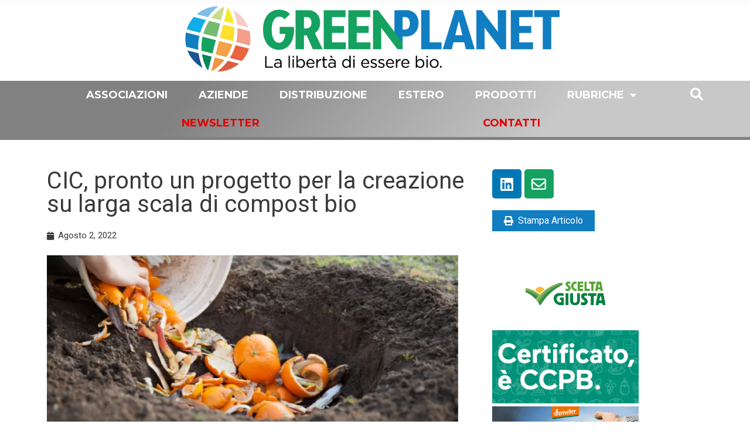

--- FILE ---
content_type: text/html; charset=UTF-8
request_url: https://greenplanet.net/cic-pronto-un-progetto-per-la-creazione-su-larga-scala-di-compost-bio/
body_size: 47336
content:
<!DOCTYPE html>
<html lang="it-IT" prefix="og: https://ogp.me/ns#">
<head>
<meta charset="UTF-8">
<meta name="viewport" content="width=device-width, initial-scale=1">
<link rel="profile" href="https://gmpg.org/xfn/11">

<!--IUB-COOKIE-SKIP-START--><script type="text/javascript">
var _iub = _iub || [];
_iub.csConfiguration = {"cookiePolicyInOtherWindow":true,"consentOnContinuedBrowsing":false,"lang":"it","siteId":2195613,"cookiePolicyId":89627517,"cookiePolicyUrl":"https://greenplanet.net/cookie-policy/", "banner":{ "brandBackgroundColor":"white","brandTextColor":"black","logo":"[data-uri]","acceptButtonDisplay":true,"acceptButtonColor":"#15a160","acceptButtonCaptionColor":"white","rejectButtonColor":"#0073CE","rejectButtonCaptionColor":"white","position":"bottom","textColor":"black","backgroundColor":"white" }};
</script>
<script type="text/javascript" src="//cdn.iubenda.com/cs/iubenda_cs.js" charset="UTF-8" async></script>

			<script>
				var iCallback = function() {};
				var _iub = _iub || {};

				if ( typeof _iub.csConfiguration != 'undefined' ) {
					if ( 'callback' in _iub.csConfiguration ) {
						if ( 'onConsentGiven' in _iub.csConfiguration.callback )
							iCallback = _iub.csConfiguration.callback.onConsentGiven;

						_iub.csConfiguration.callback.onConsentGiven = function() {
							iCallback();

							/* separator */
							jQuery('noscript._no_script_iub').each(function (a, b) { var el = jQuery(b); el.after(el.html()); });
						}
					}
				}
			</script><!--IUB-COOKIE-SKIP-END--><link rel="alternate" hreflang="it" href="https://greenplanet.net/cic-pronto-un-progetto-per-la-creazione-su-larga-scala-di-compost-bio/" />
<link rel="alternate" hreflang="x-default" href="https://greenplanet.net/cic-pronto-un-progetto-per-la-creazione-su-larga-scala-di-compost-bio/" />

<!-- Ottimizzazione per i motori di ricerca di Rank Math - https://s.rankmath.com/home -->
<title>CIC, pronto un progetto per la creazione su larga scala di compost bio - Green Planet</title><link rel="preload" as="style" href="https://fonts.googleapis.com/css?family=Roboto%3A100%2C100italic%2C200%2C200italic%2C300%2C300italic%2C400%2C400italic%2C500%2C500italic%2C600%2C600italic%2C700%2C700italic%2C800%2C800italic%2C900%2C900italic%7CRoboto%20Slab%3A100%2C100italic%2C200%2C200italic%2C300%2C300italic%2C400%2C400italic%2C500%2C500italic%2C600%2C600italic%2C700%2C700italic%2C800%2C800italic%2C900%2C900italic%7CLato%3A100%2C100italic%2C200%2C200italic%2C300%2C300italic%2C400%2C400italic%2C500%2C500italic%2C600%2C600italic%2C700%2C700italic%2C800%2C800italic%2C900%2C900italic%7CMontserrat%3A100%2C100italic%2C200%2C200italic%2C300%2C300italic%2C400%2C400italic%2C500%2C500italic%2C600%2C600italic%2C700%2C700italic%2C800%2C800italic%2C900%2C900italic%7CPoppins%3A100%2C100italic%2C200%2C200italic%2C300%2C300italic%2C400%2C400italic%2C500%2C500italic%2C600%2C600italic%2C700%2C700italic%2C800%2C800italic%2C900%2C900italic&#038;display=swap" /><link rel="stylesheet" href="https://fonts.googleapis.com/css?family=Roboto%3A100%2C100italic%2C200%2C200italic%2C300%2C300italic%2C400%2C400italic%2C500%2C500italic%2C600%2C600italic%2C700%2C700italic%2C800%2C800italic%2C900%2C900italic%7CRoboto%20Slab%3A100%2C100italic%2C200%2C200italic%2C300%2C300italic%2C400%2C400italic%2C500%2C500italic%2C600%2C600italic%2C700%2C700italic%2C800%2C800italic%2C900%2C900italic%7CLato%3A100%2C100italic%2C200%2C200italic%2C300%2C300italic%2C400%2C400italic%2C500%2C500italic%2C600%2C600italic%2C700%2C700italic%2C800%2C800italic%2C900%2C900italic%7CMontserrat%3A100%2C100italic%2C200%2C200italic%2C300%2C300italic%2C400%2C400italic%2C500%2C500italic%2C600%2C600italic%2C700%2C700italic%2C800%2C800italic%2C900%2C900italic%7CPoppins%3A100%2C100italic%2C200%2C200italic%2C300%2C300italic%2C400%2C400italic%2C500%2C500italic%2C600%2C600italic%2C700%2C700italic%2C800%2C800italic%2C900%2C900italic&#038;display=swap" media="print" onload="this.media='all'" /><noscript><link rel="stylesheet" href="https://fonts.googleapis.com/css?family=Roboto%3A100%2C100italic%2C200%2C200italic%2C300%2C300italic%2C400%2C400italic%2C500%2C500italic%2C600%2C600italic%2C700%2C700italic%2C800%2C800italic%2C900%2C900italic%7CRoboto%20Slab%3A100%2C100italic%2C200%2C200italic%2C300%2C300italic%2C400%2C400italic%2C500%2C500italic%2C600%2C600italic%2C700%2C700italic%2C800%2C800italic%2C900%2C900italic%7CLato%3A100%2C100italic%2C200%2C200italic%2C300%2C300italic%2C400%2C400italic%2C500%2C500italic%2C600%2C600italic%2C700%2C700italic%2C800%2C800italic%2C900%2C900italic%7CMontserrat%3A100%2C100italic%2C200%2C200italic%2C300%2C300italic%2C400%2C400italic%2C500%2C500italic%2C600%2C600italic%2C700%2C700italic%2C800%2C800italic%2C900%2C900italic%7CPoppins%3A100%2C100italic%2C200%2C200italic%2C300%2C300italic%2C400%2C400italic%2C500%2C500italic%2C600%2C600italic%2C700%2C700italic%2C800%2C800italic%2C900%2C900italic&#038;display=swap" /></noscript>
<meta name="description" content="L’importanza dell’utilizzo del compost nell’agricoltura moderna sarà il tema del workshop organizzato dal Consorzio Italiano Compostatori (CIC) in programma a"/>
<meta name="robots" content="follow, index, max-snippet:-1, max-video-preview:-1, max-image-preview:large"/>
<link rel="canonical" href="https://greenplanet.net/cic-pronto-un-progetto-per-la-creazione-su-larga-scala-di-compost-bio/" />
<meta property="og:locale" content="it_IT" />
<meta property="og:type" content="article" />
<meta property="og:title" content="CIC, pronto un progetto per la creazione su larga scala di compost bio - Green Planet" />
<meta property="og:description" content="L’importanza dell’utilizzo del compost nell’agricoltura moderna sarà il tema del workshop organizzato dal Consorzio Italiano Compostatori (CIC) in programma a" />
<meta property="og:url" content="https://greenplanet.net/cic-pronto-un-progetto-per-la-creazione-su-larga-scala-di-compost-bio/" />
<meta property="og:site_name" content="Green Planet" />
<meta property="article:tag" content="agricoltura bio" />
<meta property="article:tag" content="compost" />
<meta property="article:tag" content="Consorzio Italiano Compostatori" />
<meta property="article:tag" content="SANATECH" />
<meta property="article:section" content="Appuntamenti" />
<meta property="og:updated_time" content="2022-08-02T21:41:06+02:00" />
<meta property="og:image" content="https://greenplanet.net/wp-content/uploads/2022/08/STANDARD-PER-SITO-GREENPLANET-7.png" />
<meta property="og:image:secure_url" content="https://greenplanet.net/wp-content/uploads/2022/08/STANDARD-PER-SITO-GREENPLANET-7.png" />
<meta property="og:image:width" content="590" />
<meta property="og:image:height" content="380" />
<meta property="og:image:alt" content="CIC, pronto un progetto per la creazione su larga scala di compost bio" />
<meta property="og:image:type" content="image/png" />
<meta property="article:published_time" content="2022-08-02T17:15:17+02:00" />
<meta property="article:modified_time" content="2022-08-02T21:41:06+02:00" />
<meta name="twitter:card" content="summary_large_image" />
<meta name="twitter:title" content="CIC, pronto un progetto per la creazione su larga scala di compost bio - Green Planet" />
<meta name="twitter:description" content="L’importanza dell’utilizzo del compost nell’agricoltura moderna sarà il tema del workshop organizzato dal Consorzio Italiano Compostatori (CIC) in programma a" />
<meta name="twitter:image" content="https://greenplanet.net/wp-content/uploads/2022/08/STANDARD-PER-SITO-GREENPLANET-7.png" />
<meta name="twitter:label1" content="Scritto da" />
<meta name="twitter:data1" content="redazione" />
<meta name="twitter:label2" content="Tempo di lettura" />
<meta name="twitter:data2" content="1 minuto" />
<script type="application/ld+json" class="rank-math-schema">{"@context":"https://schema.org","@graph":[{"@type":"Organization","@id":"https://greenplanet.net/#organization","name":"Green Planet","url":"https://greenplanet.net"},{"@type":"WebSite","@id":"https://greenplanet.net/#website","url":"https://greenplanet.net","name":"Green Planet","publisher":{"@id":"https://greenplanet.net/#organization"},"inLanguage":"it-IT"},{"@type":"ImageObject","@id":"https://greenplanet.net/wp-content/uploads/2022/08/STANDARD-PER-SITO-GREENPLANET-7.png","url":"https://greenplanet.net/wp-content/uploads/2022/08/STANDARD-PER-SITO-GREENPLANET-7.png","width":"590","height":"380","inLanguage":"it-IT"},{"@type":"Person","@id":"https://greenplanet.net/author/redazione/","name":"redazione","url":"https://greenplanet.net/author/redazione/","image":{"@type":"ImageObject","@id":"https://secure.gravatar.com/avatar/a280e0bf3a83efc5e8db1cd9c41b749d?s=96&amp;d=mm&amp;r=g","url":"https://secure.gravatar.com/avatar/a280e0bf3a83efc5e8db1cd9c41b749d?s=96&amp;d=mm&amp;r=g","caption":"redazione","inLanguage":"it-IT"},"worksFor":{"@id":"https://greenplanet.net/#organization"}},{"@type":"WebPage","@id":"https://greenplanet.net/cic-pronto-un-progetto-per-la-creazione-su-larga-scala-di-compost-bio/#webpage","url":"https://greenplanet.net/cic-pronto-un-progetto-per-la-creazione-su-larga-scala-di-compost-bio/","name":"CIC, pronto un progetto per la creazione su larga scala di compost bio - Green Planet","datePublished":"2022-08-02T17:15:17+02:00","dateModified":"2022-08-02T21:41:06+02:00","author":{"@id":"https://greenplanet.net/author/redazione/"},"isPartOf":{"@id":"https://greenplanet.net/#website"},"primaryImageOfPage":{"@id":"https://greenplanet.net/wp-content/uploads/2022/08/STANDARD-PER-SITO-GREENPLANET-7.png"},"inLanguage":"it-IT"},{"@type":"BlogPosting","headline":"CIC, pronto un progetto per la creazione su larga scala di compost bio - Green Planet","datePublished":"2022-08-02T17:15:17+02:00","dateModified":"2022-08-02T21:41:06+02:00","author":{"@id":"https://greenplanet.net/author/redazione/"},"publisher":{"@id":"https://greenplanet.net/#organization"},"description":"L\u2019importanza dell\u2019utilizzo del compost nell\u2019agricoltura moderna sar\u00e0 il tema del workshop organizzato dal Consorzio Italiano Compostatori (CIC) in programma a","name":"CIC, pronto un progetto per la creazione su larga scala di compost bio - Green Planet","@id":"https://greenplanet.net/cic-pronto-un-progetto-per-la-creazione-su-larga-scala-di-compost-bio/#richSnippet","isPartOf":{"@id":"https://greenplanet.net/cic-pronto-un-progetto-per-la-creazione-su-larga-scala-di-compost-bio/#webpage"},"image":{"@id":"https://greenplanet.net/wp-content/uploads/2022/08/STANDARD-PER-SITO-GREENPLANET-7.png"},"inLanguage":"it-IT","mainEntityOfPage":{"@id":"https://greenplanet.net/cic-pronto-un-progetto-per-la-creazione-su-larga-scala-di-compost-bio/#webpage"}}]}</script>
<!-- /Rank Math WordPress SEO plugin -->

<link rel='dns-prefetch' href='//ajax.googleapis.com' />
<link href='https://fonts.gstatic.com' crossorigin rel='preconnect' />
<!-- greenplanet.net is managing ads with Advanced Ads 1.24.2 – https://wpadvancedads.com/ --><!--noptimize--><script>
						advanced_ads_ready=function(){var fns=[],listener,doc=typeof document==="object"&&document,hack=doc&&doc.documentElement.doScroll,domContentLoaded="DOMContentLoaded",loaded=doc&&(hack?/^loaded|^c/:/^loaded|^i|^c/).test(doc.readyState);if(!loaded&&doc){listener=function(){doc.removeEventListener(domContentLoaded,listener);window.removeEventListener("load",listener);loaded=1;while(listener=fns.shift())listener()};doc.addEventListener(domContentLoaded,listener);window.addEventListener("load",listener)}return function(fn){loaded?setTimeout(fn,0):fns.push(fn)}}();
						</script>
		<!--/noptimize--><link rel='stylesheet' id='astra-theme-css-css' href='https://greenplanet.net/wp-content/themes/astra/assets/css/minified/frontend.min.css?ver=3.4.2' media='all' />
<style id='astra-theme-css-inline-css'>
html{font-size:93.75%;}a,.page-title{color:#0274be;}a:hover,a:focus{color:#3a3a3a;}body,button,input,select,textarea,.ast-button,.ast-custom-button{font-family:-apple-system,BlinkMacSystemFont,Segoe UI,Roboto,Oxygen-Sans,Ubuntu,Cantarell,Helvetica Neue,sans-serif;font-weight:inherit;font-size:15px;font-size:1rem;}blockquote{color:#000000;}.site-title{font-size:35px;font-size:2.3333333333333rem;}.ast-archive-description .ast-archive-title{font-size:40px;font-size:2.6666666666667rem;}.site-header .site-description{font-size:15px;font-size:1rem;}.entry-title{font-size:30px;font-size:2rem;}h1,.entry-content h1{font-size:40px;font-size:2.6666666666667rem;}h2,.entry-content h2{font-size:30px;font-size:2rem;}h3,.entry-content h3{font-size:25px;font-size:1.6666666666667rem;}h4,.entry-content h4{font-size:20px;font-size:1.3333333333333rem;}h5,.entry-content h5{font-size:18px;font-size:1.2rem;}h6,.entry-content h6{font-size:15px;font-size:1rem;}.ast-single-post .entry-title,.page-title{font-size:30px;font-size:2rem;}::selection{background-color:#0274be;color:#ffffff;}body,h1,.entry-title a,.entry-content h1,h2,.entry-content h2,h3,.entry-content h3,h4,.entry-content h4,h5,.entry-content h5,h6,.entry-content h6{color:#3a3a3a;}.tagcloud a:hover,.tagcloud a:focus,.tagcloud a.current-item{color:#ffffff;border-color:#0274be;background-color:#0274be;}input:focus,input[type="text"]:focus,input[type="email"]:focus,input[type="url"]:focus,input[type="password"]:focus,input[type="reset"]:focus,input[type="search"]:focus,textarea:focus{border-color:#0274be;}input[type="radio"]:checked,input[type=reset],input[type="checkbox"]:checked,input[type="checkbox"]:hover:checked,input[type="checkbox"]:focus:checked,input[type=range]::-webkit-slider-thumb{border-color:#0274be;background-color:#0274be;box-shadow:none;}.site-footer a:hover + .post-count,.site-footer a:focus + .post-count{background:#0274be;border-color:#0274be;}.single .nav-links .nav-previous,.single .nav-links .nav-next{color:#0274be;}.entry-meta,.entry-meta *{line-height:1.45;color:#0274be;}.entry-meta a:hover,.entry-meta a:hover *,.entry-meta a:focus,.entry-meta a:focus *,.page-links > .page-link,.page-links .page-link:hover,.post-navigation a:hover{color:#3a3a3a;}.widget-title{font-size:21px;font-size:1.4rem;color:#3a3a3a;}#cat option,.secondary .calendar_wrap thead a,.secondary .calendar_wrap thead a:visited{color:#0274be;}.secondary .calendar_wrap #today,.ast-progress-val span{background:#0274be;}.secondary a:hover + .post-count,.secondary a:focus + .post-count{background:#0274be;border-color:#0274be;}.calendar_wrap #today > a{color:#ffffff;}.page-links .page-link,.single .post-navigation a{color:#0274be;}.ast-page-builder-template .hentry {margin: 0;}.ast-page-builder-template .site-content > .ast-container {max-width: 100%;padding: 0;}.ast-page-builder-template .site-content #primary {padding: 0;margin: 0;}.ast-page-builder-template .no-results {text-align: center;margin: 4em auto;}.ast-page-builder-template .ast-pagination {padding: 2em;} .ast-page-builder-template .entry-header.ast-no-title.ast-no-thumbnail {margin-top: 0;}.ast-page-builder-template .entry-header.ast-header-without-markup {margin-top: 0;margin-bottom: 0;}.ast-page-builder-template .entry-header.ast-no-title.ast-no-meta {margin-bottom: 0;}.ast-page-builder-template.single .post-navigation {padding-bottom: 2em;}.ast-page-builder-template.single-post .site-content > .ast-container {max-width: 100%;}.ast-page-builder-template.single-post .site-content > .ast-container {max-width: 100%;}.ast-page-builder-template .entry-header {margin-top: 4em;margin-left: auto;margin-right: auto;padding-left: 20px;padding-right: 20px;}.ast-page-builder-template .ast-archive-description {margin-top: 4em;margin-left: auto;margin-right: auto;padding-left: 20px;padding-right: 20px;}.ast-page-builder-template.ast-no-sidebar .entry-content .alignwide {margin-left: 0;margin-right: 0;}.single.ast-page-builder-template .entry-header {padding-left: 20px;padding-right: 20px;}.ast-page-builder-template.ast-no-sidebar .entry-content .alignwide {margin-left: 0;margin-right: 0;}.wp-block-buttons.aligncenter{justify-content:center;}@media (min-width:1200px){.wp-block-group .has-background{padding:20px;}}@media (min-width:1200px){.ast-plain-container.ast-no-sidebar .entry-content .alignwide .wp-block-cover__inner-container,.ast-plain-container.ast-no-sidebar .entry-content .alignfull .wp-block-cover__inner-container{width:1240px;}}@media (min-width:1200px){.wp-block-cover-image.alignwide .wp-block-cover__inner-container,.wp-block-cover.alignwide .wp-block-cover__inner-container,.wp-block-cover-image.alignfull .wp-block-cover__inner-container,.wp-block-cover.alignfull .wp-block-cover__inner-container{width:100%;}}.ast-plain-container.ast-no-sidebar #primary{margin-top:0;margin-bottom:0;}@media (max-width:921px){.ast-theme-transparent-header #primary,.ast-theme-transparent-header #secondary{padding:0;}}.wp-block-columns{margin-bottom:unset;}.wp-block-image.size-full{margin:2rem 0;}.wp-block-separator.has-background{padding:0;}.wp-block-gallery{margin-bottom:1.6em;}.wp-block-group{padding-top:4em;padding-bottom:4em;}.wp-block-group__inner-container .wp-block-columns:last-child,.wp-block-group__inner-container :last-child,.wp-block-table table{margin-bottom:0;}.blocks-gallery-grid{width:100%;}.wp-block-navigation-link__content{padding:5px 0;}.wp-block-group .wp-block-group .has-text-align-center,.wp-block-group .wp-block-column .has-text-align-center{max-width:100%;}.has-text-align-center{margin:0 auto;}@media (min-width:1200px){.wp-block-cover__inner-container,.alignwide .wp-block-group__inner-container,.alignfull .wp-block-group__inner-container{max-width:1200px;margin:0 auto;}.wp-block-group.alignnone,.wp-block-group.aligncenter,.wp-block-group.alignleft,.wp-block-group.alignright,.wp-block-group.alignwide,.wp-block-columns.alignwide{margin:2rem 0 1rem 0;}}@media (max-width:1200px){.wp-block-group{padding:3em;}.wp-block-group .wp-block-group{padding:1.5em;}.wp-block-columns,.wp-block-column{margin:1rem 0;}}@media (min-width:921px){.wp-block-columns .wp-block-group{padding:2em;}}@media (max-width:544px){.wp-block-cover-image .wp-block-cover__inner-container,.wp-block-cover .wp-block-cover__inner-container{width:unset;}.wp-block-cover,.wp-block-cover-image{padding:2em 0;}.wp-block-group,.wp-block-cover{padding:2em;}.wp-block-media-text__media img,.wp-block-media-text__media video{width:unset;max-width:100%;}.wp-block-media-text.has-background .wp-block-media-text__content{padding:1em;}}@media (max-width:921px){.ast-plain-container.ast-no-sidebar #primary{padding:0;}}@media (min-width:544px){.entry-content .wp-block-media-text.has-media-on-the-right .wp-block-media-text__content{padding:0 8% 0 0;}.entry-content .wp-block-media-text .wp-block-media-text__content{padding:0 0 0 8%;}.ast-plain-container .site-content .entry-content .has-custom-content-position.is-position-bottom-left > *,.ast-plain-container .site-content .entry-content .has-custom-content-position.is-position-bottom-right > *,.ast-plain-container .site-content .entry-content .has-custom-content-position.is-position-top-left > *,.ast-plain-container .site-content .entry-content .has-custom-content-position.is-position-top-right > *,.ast-plain-container .site-content .entry-content .has-custom-content-position.is-position-center-right > *,.ast-plain-container .site-content .entry-content .has-custom-content-position.is-position-center-left > *{margin:0;}}@media (max-width:544px){.entry-content .wp-block-media-text .wp-block-media-text__content{padding:8% 0;}.wp-block-media-text .wp-block-media-text__media img{width:auto;max-width:100%;}}@media (max-width:921px){.ast-separate-container .ast-article-post,.ast-separate-container .ast-article-single{padding:1.5em 2.14em;}.ast-separate-container #primary,.ast-separate-container #secondary{padding:1.5em 0;}#primary,#secondary{padding:1.5em 0;margin:0;}.ast-left-sidebar #content > .ast-container{display:flex;flex-direction:column-reverse;width:100%;}.ast-author-box img.avatar{margin:20px 0 0 0;}}@media (min-width:922px){.ast-separate-container.ast-right-sidebar #primary,.ast-separate-container.ast-left-sidebar #primary{border:0;}.search-no-results.ast-separate-container #primary{margin-bottom:4em;}}.elementor-button-wrapper .elementor-button{border-style:solid;border-top-width:0;border-right-width:0;border-left-width:0;border-bottom-width:0;}body .elementor-button.elementor-size-sm,body .elementor-button.elementor-size-xs,body .elementor-button.elementor-size-md,body .elementor-button.elementor-size-lg,body .elementor-button.elementor-size-xl,body .elementor-button{border-radius:2px;padding-top:10px;padding-right:40px;padding-bottom:10px;padding-left:40px;}.elementor-button-wrapper .elementor-button{border-color:#0274be;background-color:#0274be;}.elementor-button-wrapper .elementor-button:hover,.elementor-button-wrapper .elementor-button:focus{color:#ffffff;background-color:#3a3a3a;border-color:#3a3a3a;}.wp-block-button .wp-block-button__link,.elementor-button-wrapper .elementor-button,.elementor-button-wrapper .elementor-button:visited{color:#ffffff;}.elementor-button-wrapper .elementor-button{font-family:inherit;font-weight:inherit;line-height:1;}.wp-block-button .wp-block-button__link:hover,.wp-block-button .wp-block-button__link:focus{color:#ffffff;background-color:#3a3a3a;border-color:#3a3a3a;}.wp-block-button .wp-block-button__link{border-style:solid;border-top-width:0;border-right-width:0;border-left-width:0;border-bottom-width:0;border-color:#0274be;background-color:#0274be;color:#ffffff;font-family:inherit;font-weight:inherit;line-height:1;border-radius:2px;padding-top:10px;padding-right:40px;padding-bottom:10px;padding-left:40px;}.menu-toggle,button,.ast-button,.ast-custom-button,.button,input#submit,input[type="button"],input[type="submit"],input[type="reset"]{border-style:solid;border-top-width:0;border-right-width:0;border-left-width:0;border-bottom-width:0;color:#ffffff;border-color:#0274be;background-color:#0274be;border-radius:2px;padding-top:10px;padding-right:40px;padding-bottom:10px;padding-left:40px;font-family:inherit;font-weight:inherit;line-height:1;}button:focus,.menu-toggle:hover,button:hover,.ast-button:hover,.ast-custom-button:hover .button:hover,.ast-custom-button:hover ,input[type=reset]:hover,input[type=reset]:focus,input#submit:hover,input#submit:focus,input[type="button"]:hover,input[type="button"]:focus,input[type="submit"]:hover,input[type="submit"]:focus{color:#ffffff;background-color:#3a3a3a;border-color:#3a3a3a;}@media (min-width:544px){.ast-container{max-width:100%;}}@media (max-width:544px){.ast-separate-container .ast-article-post,.ast-separate-container .ast-article-single,.ast-separate-container .comments-title,.ast-separate-container .ast-archive-description{padding:1.5em 1em;}.ast-separate-container #content .ast-container{padding-left:0.54em;padding-right:0.54em;}.ast-separate-container .ast-comment-list li.depth-1{padding:1.5em 1em;margin-bottom:1.5em;}.ast-separate-container .ast-comment-list .bypostauthor{padding:.5em;}.ast-search-menu-icon.ast-dropdown-active .search-field{width:170px;}}@media (max-width:921px){.ast-mobile-header-stack .main-header-bar .ast-search-menu-icon{display:inline-block;}.ast-header-break-point.ast-header-custom-item-outside .ast-mobile-header-stack .main-header-bar .ast-search-icon{margin:0;}.ast-comment-avatar-wrap img{max-width:2.5em;}.ast-separate-container .ast-comment-list li.depth-1{padding:1.5em 2.14em;}.ast-separate-container .comment-respond{padding:2em 2.14em;}.ast-comment-meta{padding:0 1.8888em 1.3333em;}}@media (max-width:921px){.ast-archive-description .ast-archive-title{font-size:40px;}.entry-title{font-size:30px;}h1,.entry-content h1{font-size:30px;}h2,.entry-content h2{font-size:25px;}h3,.entry-content h3{font-size:20px;}.ast-single-post .entry-title,.page-title{font-size:30px;}}@media (max-width:544px){.ast-archive-description .ast-archive-title{font-size:40px;}.entry-title{font-size:30px;}h1,.entry-content h1{font-size:30px;}h2,.entry-content h2{font-size:25px;}h3,.entry-content h3{font-size:20px;}.ast-single-post .entry-title,.page-title{font-size:30px;}}@media (max-width:921px){html{font-size:85.5%;}}@media (max-width:544px){html{font-size:85.5%;}}@media (min-width:922px){.ast-container{max-width:1240px;}}@font-face {font-family: "Astra";src: url(https://greenplanet.net/wp-content/themes/astra/assets/fonts/astra.woff) format("woff"),url(https://greenplanet.net/wp-content/themes/astra/assets/fonts/astra.ttf) format("truetype"),url(https://greenplanet.net/wp-content/themes/astra/assets/fonts/astra.svg#astra) format("svg");font-weight: normal;font-style: normal;font-display: fallback;}@media (min-width:922px){.main-header-menu .sub-menu .menu-item.ast-left-align-sub-menu:hover > .sub-menu,.main-header-menu .sub-menu .menu-item.ast-left-align-sub-menu.focus > .sub-menu{margin-left:-0px;}}.ast-breadcrumbs .trail-browse,.ast-breadcrumbs .trail-items,.ast-breadcrumbs .trail-items li{display:inline-block;margin:0;padding:0;border:none;background:inherit;text-indent:0;}.ast-breadcrumbs .trail-browse{font-size:inherit;font-style:inherit;font-weight:inherit;color:inherit;}.ast-breadcrumbs .trail-items{list-style:none;}.trail-items li::after{padding:0 0.3em;content:"\00bb";}.trail-items li:last-of-type::after{display:none;}@media (max-width:921px){.ast-builder-grid-row-container.ast-builder-grid-row-tablet-3-firstrow .ast-builder-grid-row > *:first-child,.ast-builder-grid-row-container.ast-builder-grid-row-tablet-3-lastrow .ast-builder-grid-row > *:last-child{grid-column:1 / -1;}}@media (max-width:544px){.ast-builder-grid-row-container.ast-builder-grid-row-mobile-3-firstrow .ast-builder-grid-row > *:first-child,.ast-builder-grid-row-container.ast-builder-grid-row-mobile-3-lastrow .ast-builder-grid-row > *:last-child{grid-column:1 / -1;}}.ast-builder-layout-element[data-section="title_tagline"]{display:flex;}@media (max-width:921px){.ast-header-break-point .ast-builder-layout-element[data-section="title_tagline"]{display:flex;}}@media (max-width:544px){.ast-header-break-point .ast-builder-layout-element[data-section="title_tagline"]{display:flex;}}.ast-builder-menu-1{font-family:inherit;font-weight:inherit;}.ast-builder-menu-1 .sub-menu,.ast-builder-menu-1 .inline-on-mobile .sub-menu{border-top-width:2px;border-bottom-width:0;border-right-width:0;border-left-width:0;border-color:#0274be;border-style:solid;border-radius:0;}.ast-builder-menu-1 .main-header-menu > .menu-item > .sub-menu,.ast-builder-menu-1 .main-header-menu > .menu-item > .astra-full-megamenu-wrapper{margin-top:0;}.ast-desktop .ast-builder-menu-1 .main-header-menu > .menu-item > .sub-menu:before,.ast-desktop .ast-builder-menu-1 .main-header-menu > .menu-item > .astra-full-megamenu-wrapper:before{height:calc( 0px + 5px );}.ast-desktop .ast-builder-menu-1 .menu-item .sub-menu .menu-link{border-style:none;}@media (max-width:921px){.ast-header-break-point .ast-builder-menu-1 .menu-item.menu-item-has-children > .ast-menu-toggle{top:0;}.ast-builder-menu-1 .menu-item-has-children > .menu-link:after{content:unset;}}@media (max-width:544px){.ast-header-break-point .ast-builder-menu-1 .menu-item.menu-item-has-children > .ast-menu-toggle{top:0;}}.ast-builder-menu-1{display:flex;}@media (max-width:921px){.ast-header-break-point .ast-builder-menu-1{display:flex;}}@media (max-width:544px){.ast-header-break-point .ast-builder-menu-1{display:flex;}}.elementor-template-full-width .ast-container{display:block;}.ast-header-break-point .main-header-bar{border-bottom-width:1px;}@media (min-width:922px){.main-header-bar{border-bottom-width:1px;}}.ast-safari-browser-less-than-11 .main-header-menu .menu-item, .ast-safari-browser-less-than-11 .main-header-bar .ast-masthead-custom-menu-items{display:block;}.main-header-menu .menu-item, #astra-footer-menu .menu-item, .main-header-bar .ast-masthead-custom-menu-items{-js-display:flex;display:flex;-webkit-box-pack:center;-webkit-justify-content:center;-moz-box-pack:center;-ms-flex-pack:center;justify-content:center;-webkit-box-orient:vertical;-webkit-box-direction:normal;-webkit-flex-direction:column;-moz-box-orient:vertical;-moz-box-direction:normal;-ms-flex-direction:column;flex-direction:column;}.main-header-menu > .menu-item > .menu-link, #astra-footer-menu > .menu-item > .menu-link,{height:100%;-webkit-box-align:center;-webkit-align-items:center;-moz-box-align:center;-ms-flex-align:center;align-items:center;-js-display:flex;display:flex;}.ast-primary-menu-disabled .main-header-bar .ast-masthead-custom-menu-items{flex:unset;}.main-header-menu .sub-menu .menu-item.menu-item-has-children > .menu-link:after{position:absolute;right:1em;top:50%;transform:translate(0,-50%) rotate(270deg);}.ast-header-break-point .main-header-bar .main-header-bar-navigation .page_item_has_children > .ast-menu-toggle::before, .ast-header-break-point .main-header-bar .main-header-bar-navigation .menu-item-has-children > .ast-menu-toggle::before, .ast-mobile-popup-drawer .main-header-bar-navigation .menu-item-has-children>.ast-menu-toggle::before, .ast-header-break-point .ast-mobile-header-wrap .main-header-bar-navigation .menu-item-has-children > .ast-menu-toggle::before{font-weight:bold;content:"\e900";font-family:Astra;text-decoration:inherit;display:inline-block;}.ast-header-break-point .main-navigation ul.sub-menu .menu-item .menu-link:before{content:"\e900";font-family:Astra;font-size:.65em;text-decoration:inherit;display:inline-block;transform:translate(0, -2px) rotateZ(270deg);margin-right:5px;}.widget_search .search-form:after{font-family:Astra;font-size:1.2em;font-weight:normal;content:"\e8b6";position:absolute;top:50%;right:15px;transform:translate(0, -50%);}.astra-search-icon::before{content:"\e8b6";font-family:Astra;font-style:normal;font-weight:normal;text-decoration:inherit;text-align:center;-webkit-font-smoothing:antialiased;-moz-osx-font-smoothing:grayscale;}.main-header-bar .main-header-bar-navigation .page_item_has_children > a:after, .main-header-bar .main-header-bar-navigation .menu-item-has-children > a:after, .site-header-focus-item .main-header-bar-navigation .menu-item-has-children > .menu-link:after{content:"\e900";display:inline-block;font-family:Astra;font-size:.6rem;font-weight:bold;text-rendering:auto;-webkit-font-smoothing:antialiased;-moz-osx-font-smoothing:grayscale;margin-left:10px;line-height:normal;}.ast-mobile-popup-drawer .main-header-bar-navigation .ast-submenu-expanded>.ast-menu-toggle::before{transform:rotateX(180deg);}.ast-header-break-point .main-header-bar-navigation .menu-item-has-children > .menu-link:after{display:none;}.ast-mobile-header-content > *,.ast-desktop-header-content > * {padding: 10px 0;height: auto;}.ast-mobile-header-content > *:first-child,.ast-desktop-header-content > *:first-child {padding-top: 10px;}.ast-mobile-header-content > .ast-builder-menu,.ast-desktop-header-content > .ast-builder-menu {padding-top: 0;}.ast-mobile-header-content > *:last-child,.ast-desktop-header-content > *:last-child {padding-bottom: 0;}.ast-mobile-header-content .ast-search-menu-icon.ast-inline-search label,.ast-desktop-header-content .ast-search-menu-icon.ast-inline-search label {width: 100%;}.ast-desktop-header-content .main-header-bar-navigation .ast-submenu-expanded > .ast-menu-toggle::before {transform: rotateX(180deg);}#ast-desktop-header .ast-desktop-header-content,.ast-mobile-header-content .ast-search-icon,.ast-desktop-header-content .ast-search-icon,.ast-off-canvas-active .ast-main-header-nav-open.ast-popup-nav-open .ast-mobile-header-wrap .ast-mobile-header-content,.ast-mobile-header-wrap .ast-mobile-header-content,.ast-main-header-nav-open.ast-popup-nav-open .ast-mobile-header-wrap .ast-mobile-header-content,.ast-off-canvas-active .ast-main-header-nav-open.ast-popup-nav-open .ast-desktop-header-content,.ast-main-header-nav-open.ast-popup-nav-open .ast-desktop-header-content {display: none;}.ast-main-header-nav-open.ast-header-break-point #ast-desktop-header .ast-desktop-header-content,.ast-main-header-nav-open.ast-header-break-point .ast-mobile-header-wrap .ast-mobile-header-content {display: block;}.ast-desktop .ast-desktop-header-content .astra-menu-animation-slide-up > .menu-item > .sub-menu,.ast-desktop .ast-desktop-header-content .astra-menu-animation-slide-up > .menu-item .menu-item > .sub-menu,.ast-desktop .ast-desktop-header-content .astra-menu-animation-slide-down > .menu-item > .sub-menu,.ast-desktop .ast-desktop-header-content .astra-menu-animation-slide-down > .menu-item .menu-item > .sub-menu,.ast-desktop .ast-desktop-header-content .astra-menu-animation-fade > .menu-item > .sub-menu,.ast-desktop .ast-desktop-header-content .astra-menu-animation-fade > .menu-item .menu-item > .sub-menu {opacity: 1;visibility: visible;}.ast-hfb-header.ast-default-menu-enable.ast-header-break-point .ast-mobile-header-wrap .ast-mobile-header-content .main-header-bar-navigation {width: unset;margin: unset;}.ast-mobile-header-content.content-align-flex-end .main-header-bar-navigation .menu-item-has-children > .ast-menu-toggle,.ast-desktop-header-content.content-align-flex-end .main-header-bar-navigation .menu-item-has-children > .ast-menu-toggle {left: calc( 20px - 0.907em);}.ast-mobile-header-content .ast-search-menu-icon,.ast-mobile-header-content .ast-search-menu-icon.slide-search,.ast-desktop-header-content .ast-search-menu-icon,.ast-desktop-header-content .ast-search-menu-icon.slide-search {width: 100%;position: relative;display: block;right: auto;transform: none;}.ast-mobile-header-content .ast-search-menu-icon.slide-search .search-form,.ast-mobile-header-content .ast-search-menu-icon .search-form,.ast-desktop-header-content .ast-search-menu-icon.slide-search .search-form,.ast-desktop-header-content .ast-search-menu-icon .search-form {right: 0;visibility: visible;opacity: 1;position: relative;top: auto;transform: none;padding: 0;display: block;overflow: hidden;}.ast-mobile-header-content .ast-search-menu-icon.ast-inline-search .search-field,.ast-mobile-header-content .ast-search-menu-icon .search-field,.ast-desktop-header-content .ast-search-menu-icon.ast-inline-search .search-field,.ast-desktop-header-content .ast-search-menu-icon .search-field {width: 100%;padding-right: 5.5em;}.ast-mobile-header-content .ast-search-menu-icon .search-submit,.ast-desktop-header-content .ast-search-menu-icon .search-submit {display: block;position: absolute;height: 100%;top: 0;right: 0;padding: 0 1em;border-radius: 0;}.ast-hfb-header.ast-default-menu-enable.ast-header-break-point .ast-mobile-header-wrap .ast-mobile-header-content .main-header-bar-navigation ul .sub-menu .menu-link {padding-left: 30px;}.ast-hfb-header.ast-default-menu-enable.ast-header-break-point .ast-mobile-header-wrap .ast-mobile-header-content .main-header-bar-navigation .sub-menu .menu-item .menu-item .menu-link {padding-left: 40px;}.ast-mobile-popup-drawer.active .ast-mobile-popup-inner{background-color:#ffffff;;}.ast-mobile-header-wrap .ast-mobile-header-content, .ast-desktop-header-content{background-color:#ffffff;;}.ast-mobile-popup-content > *, .ast-mobile-header-content > *, .ast-desktop-popup-content > *, .ast-desktop-header-content > *{padding-top:0;padding-bottom:0;}.content-align-flex-start .ast-builder-layout-element{justify-content:flex-start;}.content-align-flex-start .main-header-menu{text-align:left;}.ast-mobile-popup-drawer.active .ast-mobile-popup-drawer.active .menu-toggle-close{color:#3a3a3a;}.ast-mobile-header-wrap .ast-primary-header-bar,.ast-primary-header-bar .site-primary-header-wrap{min-height:70px;}.ast-desktop .ast-primary-header-bar .main-header-menu > .menu-item{line-height:70px;}@media (max-width:921px){#masthead .ast-mobile-header-wrap .ast-above-header-bar,#masthead .ast-mobile-header-wrap .ast-primary-header-bar,#masthead .ast-mobile-header-wrap .ast-below-header-bar{padding-left:20px;padding-right:20px;}}.ast-header-break-point .ast-primary-header-bar{border-bottom-width:1px;border-bottom-color:#eaeaea;border-bottom-style:solid;}@media (min-width:922px){.ast-primary-header-bar{border-bottom-width:1px;border-bottom-color:#eaeaea;border-bottom-style:solid;}}.ast-primary-header-bar{background-color:#ffffff;;}.ast-primary-header-bar{display:block;}@media (max-width:921px){.ast-header-break-point .ast-primary-header-bar{display:grid;}}@media (max-width:544px){.ast-header-break-point .ast-primary-header-bar{display:grid;}}[data-section="section-header-mobile-trigger"] .ast-button-wrap .ast-mobile-menu-trigger-minimal{color:#0274be;border:none;background:transparent;}[data-section="section-header-mobile-trigger"] .ast-button-wrap .mobile-menu-toggle-icon .ast-mobile-svg{width:20px;height:20px;fill:#0274be;}[data-section="section-header-mobile-trigger"] .ast-button-wrap .mobile-menu-wrap .mobile-menu{color:#0274be;}.ast-builder-menu-mobile .main-navigation .menu-item > .menu-link{font-family:inherit;font-weight:inherit;}.ast-builder-menu-mobile .main-navigation .menu-item.menu-item-has-children > .ast-menu-toggle{top:0;}.ast-builder-menu-mobile .main-navigation .menu-item-has-children > .menu-link:after{content:unset;}.ast-hfb-header .ast-builder-menu-mobile .main-header-menu, .ast-hfb-header .ast-builder-menu-mobile .main-navigation .menu-item .menu-link, .ast-hfb-header .ast-builder-menu-mobile .main-navigation .menu-item .sub-menu .menu-link{border-style:none;}.ast-builder-menu-mobile .main-navigation .menu-item.menu-item-has-children > .ast-menu-toggle{top:0;}@media (max-width:921px){.ast-builder-menu-mobile .main-navigation .menu-item.menu-item-has-children > .ast-menu-toggle{top:0;}.ast-builder-menu-mobile .main-navigation .menu-item-has-children > .menu-link:after{content:unset;}}@media (max-width:544px){.ast-builder-menu-mobile .main-navigation .menu-item.menu-item-has-children > .ast-menu-toggle{top:0;}}.ast-builder-menu-mobile .main-navigation{display:block;}@media (max-width:921px){.ast-header-break-point .ast-builder-menu-mobile .main-navigation{display:block;}}@media (max-width:544px){.ast-header-break-point .ast-builder-menu-mobile .main-navigation{display:block;}}
</style>
<link rel='stylesheet' id='anwp-pg-styles-css' href='https://greenplanet.net/wp-content/plugins/anwp-post-grid-for-elementor/public/css/styles.min.css?ver=1.0.0' media='all' />
<link rel='stylesheet' id='wp-block-library-css' href='https://greenplanet.net/wp-includes/css/dist/block-library/style.min.css?ver=6.1.1' media='all' />
<link rel='stylesheet' id='classic-theme-styles-css' href='https://greenplanet.net/wp-includes/css/classic-themes.min.css?ver=1' media='all' />
<style id='global-styles-inline-css'>
body{--wp--preset--color--black: #000000;--wp--preset--color--cyan-bluish-gray: #abb8c3;--wp--preset--color--white: #ffffff;--wp--preset--color--pale-pink: #f78da7;--wp--preset--color--vivid-red: #cf2e2e;--wp--preset--color--luminous-vivid-orange: #ff6900;--wp--preset--color--luminous-vivid-amber: #fcb900;--wp--preset--color--light-green-cyan: #7bdcb5;--wp--preset--color--vivid-green-cyan: #00d084;--wp--preset--color--pale-cyan-blue: #8ed1fc;--wp--preset--color--vivid-cyan-blue: #0693e3;--wp--preset--color--vivid-purple: #9b51e0;--wp--preset--gradient--vivid-cyan-blue-to-vivid-purple: linear-gradient(135deg,rgba(6,147,227,1) 0%,rgb(155,81,224) 100%);--wp--preset--gradient--light-green-cyan-to-vivid-green-cyan: linear-gradient(135deg,rgb(122,220,180) 0%,rgb(0,208,130) 100%);--wp--preset--gradient--luminous-vivid-amber-to-luminous-vivid-orange: linear-gradient(135deg,rgba(252,185,0,1) 0%,rgba(255,105,0,1) 100%);--wp--preset--gradient--luminous-vivid-orange-to-vivid-red: linear-gradient(135deg,rgba(255,105,0,1) 0%,rgb(207,46,46) 100%);--wp--preset--gradient--very-light-gray-to-cyan-bluish-gray: linear-gradient(135deg,rgb(238,238,238) 0%,rgb(169,184,195) 100%);--wp--preset--gradient--cool-to-warm-spectrum: linear-gradient(135deg,rgb(74,234,220) 0%,rgb(151,120,209) 20%,rgb(207,42,186) 40%,rgb(238,44,130) 60%,rgb(251,105,98) 80%,rgb(254,248,76) 100%);--wp--preset--gradient--blush-light-purple: linear-gradient(135deg,rgb(255,206,236) 0%,rgb(152,150,240) 100%);--wp--preset--gradient--blush-bordeaux: linear-gradient(135deg,rgb(254,205,165) 0%,rgb(254,45,45) 50%,rgb(107,0,62) 100%);--wp--preset--gradient--luminous-dusk: linear-gradient(135deg,rgb(255,203,112) 0%,rgb(199,81,192) 50%,rgb(65,88,208) 100%);--wp--preset--gradient--pale-ocean: linear-gradient(135deg,rgb(255,245,203) 0%,rgb(182,227,212) 50%,rgb(51,167,181) 100%);--wp--preset--gradient--electric-grass: linear-gradient(135deg,rgb(202,248,128) 0%,rgb(113,206,126) 100%);--wp--preset--gradient--midnight: linear-gradient(135deg,rgb(2,3,129) 0%,rgb(40,116,252) 100%);--wp--preset--duotone--dark-grayscale: url('#wp-duotone-dark-grayscale');--wp--preset--duotone--grayscale: url('#wp-duotone-grayscale');--wp--preset--duotone--purple-yellow: url('#wp-duotone-purple-yellow');--wp--preset--duotone--blue-red: url('#wp-duotone-blue-red');--wp--preset--duotone--midnight: url('#wp-duotone-midnight');--wp--preset--duotone--magenta-yellow: url('#wp-duotone-magenta-yellow');--wp--preset--duotone--purple-green: url('#wp-duotone-purple-green');--wp--preset--duotone--blue-orange: url('#wp-duotone-blue-orange');--wp--preset--font-size--small: 13px;--wp--preset--font-size--medium: 20px;--wp--preset--font-size--large: 36px;--wp--preset--font-size--x-large: 42px;--wp--preset--spacing--20: 0.44rem;--wp--preset--spacing--30: 0.67rem;--wp--preset--spacing--40: 1rem;--wp--preset--spacing--50: 1.5rem;--wp--preset--spacing--60: 2.25rem;--wp--preset--spacing--70: 3.38rem;--wp--preset--spacing--80: 5.06rem;}:where(.is-layout-flex){gap: 0.5em;}body .is-layout-flow > .alignleft{float: left;margin-inline-start: 0;margin-inline-end: 2em;}body .is-layout-flow > .alignright{float: right;margin-inline-start: 2em;margin-inline-end: 0;}body .is-layout-flow > .aligncenter{margin-left: auto !important;margin-right: auto !important;}body .is-layout-constrained > .alignleft{float: left;margin-inline-start: 0;margin-inline-end: 2em;}body .is-layout-constrained > .alignright{float: right;margin-inline-start: 2em;margin-inline-end: 0;}body .is-layout-constrained > .aligncenter{margin-left: auto !important;margin-right: auto !important;}body .is-layout-constrained > :where(:not(.alignleft):not(.alignright):not(.alignfull)){max-width: var(--wp--style--global--content-size);margin-left: auto !important;margin-right: auto !important;}body .is-layout-constrained > .alignwide{max-width: var(--wp--style--global--wide-size);}body .is-layout-flex{display: flex;}body .is-layout-flex{flex-wrap: wrap;align-items: center;}body .is-layout-flex > *{margin: 0;}:where(.wp-block-columns.is-layout-flex){gap: 2em;}.has-black-color{color: var(--wp--preset--color--black) !important;}.has-cyan-bluish-gray-color{color: var(--wp--preset--color--cyan-bluish-gray) !important;}.has-white-color{color: var(--wp--preset--color--white) !important;}.has-pale-pink-color{color: var(--wp--preset--color--pale-pink) !important;}.has-vivid-red-color{color: var(--wp--preset--color--vivid-red) !important;}.has-luminous-vivid-orange-color{color: var(--wp--preset--color--luminous-vivid-orange) !important;}.has-luminous-vivid-amber-color{color: var(--wp--preset--color--luminous-vivid-amber) !important;}.has-light-green-cyan-color{color: var(--wp--preset--color--light-green-cyan) !important;}.has-vivid-green-cyan-color{color: var(--wp--preset--color--vivid-green-cyan) !important;}.has-pale-cyan-blue-color{color: var(--wp--preset--color--pale-cyan-blue) !important;}.has-vivid-cyan-blue-color{color: var(--wp--preset--color--vivid-cyan-blue) !important;}.has-vivid-purple-color{color: var(--wp--preset--color--vivid-purple) !important;}.has-black-background-color{background-color: var(--wp--preset--color--black) !important;}.has-cyan-bluish-gray-background-color{background-color: var(--wp--preset--color--cyan-bluish-gray) !important;}.has-white-background-color{background-color: var(--wp--preset--color--white) !important;}.has-pale-pink-background-color{background-color: var(--wp--preset--color--pale-pink) !important;}.has-vivid-red-background-color{background-color: var(--wp--preset--color--vivid-red) !important;}.has-luminous-vivid-orange-background-color{background-color: var(--wp--preset--color--luminous-vivid-orange) !important;}.has-luminous-vivid-amber-background-color{background-color: var(--wp--preset--color--luminous-vivid-amber) !important;}.has-light-green-cyan-background-color{background-color: var(--wp--preset--color--light-green-cyan) !important;}.has-vivid-green-cyan-background-color{background-color: var(--wp--preset--color--vivid-green-cyan) !important;}.has-pale-cyan-blue-background-color{background-color: var(--wp--preset--color--pale-cyan-blue) !important;}.has-vivid-cyan-blue-background-color{background-color: var(--wp--preset--color--vivid-cyan-blue) !important;}.has-vivid-purple-background-color{background-color: var(--wp--preset--color--vivid-purple) !important;}.has-black-border-color{border-color: var(--wp--preset--color--black) !important;}.has-cyan-bluish-gray-border-color{border-color: var(--wp--preset--color--cyan-bluish-gray) !important;}.has-white-border-color{border-color: var(--wp--preset--color--white) !important;}.has-pale-pink-border-color{border-color: var(--wp--preset--color--pale-pink) !important;}.has-vivid-red-border-color{border-color: var(--wp--preset--color--vivid-red) !important;}.has-luminous-vivid-orange-border-color{border-color: var(--wp--preset--color--luminous-vivid-orange) !important;}.has-luminous-vivid-amber-border-color{border-color: var(--wp--preset--color--luminous-vivid-amber) !important;}.has-light-green-cyan-border-color{border-color: var(--wp--preset--color--light-green-cyan) !important;}.has-vivid-green-cyan-border-color{border-color: var(--wp--preset--color--vivid-green-cyan) !important;}.has-pale-cyan-blue-border-color{border-color: var(--wp--preset--color--pale-cyan-blue) !important;}.has-vivid-cyan-blue-border-color{border-color: var(--wp--preset--color--vivid-cyan-blue) !important;}.has-vivid-purple-border-color{border-color: var(--wp--preset--color--vivid-purple) !important;}.has-vivid-cyan-blue-to-vivid-purple-gradient-background{background: var(--wp--preset--gradient--vivid-cyan-blue-to-vivid-purple) !important;}.has-light-green-cyan-to-vivid-green-cyan-gradient-background{background: var(--wp--preset--gradient--light-green-cyan-to-vivid-green-cyan) !important;}.has-luminous-vivid-amber-to-luminous-vivid-orange-gradient-background{background: var(--wp--preset--gradient--luminous-vivid-amber-to-luminous-vivid-orange) !important;}.has-luminous-vivid-orange-to-vivid-red-gradient-background{background: var(--wp--preset--gradient--luminous-vivid-orange-to-vivid-red) !important;}.has-very-light-gray-to-cyan-bluish-gray-gradient-background{background: var(--wp--preset--gradient--very-light-gray-to-cyan-bluish-gray) !important;}.has-cool-to-warm-spectrum-gradient-background{background: var(--wp--preset--gradient--cool-to-warm-spectrum) !important;}.has-blush-light-purple-gradient-background{background: var(--wp--preset--gradient--blush-light-purple) !important;}.has-blush-bordeaux-gradient-background{background: var(--wp--preset--gradient--blush-bordeaux) !important;}.has-luminous-dusk-gradient-background{background: var(--wp--preset--gradient--luminous-dusk) !important;}.has-pale-ocean-gradient-background{background: var(--wp--preset--gradient--pale-ocean) !important;}.has-electric-grass-gradient-background{background: var(--wp--preset--gradient--electric-grass) !important;}.has-midnight-gradient-background{background: var(--wp--preset--gradient--midnight) !important;}.has-small-font-size{font-size: var(--wp--preset--font-size--small) !important;}.has-medium-font-size{font-size: var(--wp--preset--font-size--medium) !important;}.has-large-font-size{font-size: var(--wp--preset--font-size--large) !important;}.has-x-large-font-size{font-size: var(--wp--preset--font-size--x-large) !important;}
.wp-block-navigation a:where(:not(.wp-element-button)){color: inherit;}
:where(.wp-block-columns.is-layout-flex){gap: 2em;}
.wp-block-pullquote{font-size: 1.5em;line-height: 1.6;}
</style>
<link rel='stylesheet' id='iworks_position-css' href='https://greenplanet.net/wp-content/plugins/reading-position-indicator/assets/styles/iworks_position.min.css?ver=1.0.6' media='handheld, projection, screen' />
<link rel='stylesheet' id='wpml-legacy-horizontal-list-0-css' href='//greenplanet.net/wp-content/plugins/sitepress-multilingual-cms/templates/language-switchers/legacy-list-horizontal/style.min.css?ver=1' media='all' />
<link rel='stylesheet' id='wpml-menu-item-0-css' href='//greenplanet.net/wp-content/plugins/sitepress-multilingual-cms/templates/language-switchers/menu-item/style.min.css?ver=1' media='all' />
<link rel='stylesheet' id='wordpress-popular-posts-css-css' href='https://greenplanet.net/wp-content/plugins/wordpress-popular-posts/assets/css/wpp.css?ver=5.3.3' media='all' />
<link rel='stylesheet' id='jet-elements-css' href='https://greenplanet.net/wp-content/plugins/jet-elements/assets/css/jet-elements.css?ver=2.6.8' media='all' />
<link rel='stylesheet' id='jet-elements-skin-css' href='https://greenplanet.net/wp-content/plugins/jet-elements/assets/css/jet-elements-skin.css?ver=2.6.8' media='all' />
<link rel='stylesheet' id='elementor-icons-css' href='https://greenplanet.net/wp-content/plugins/elementor/assets/lib/eicons/css/elementor-icons.min.css?ver=5.16.0' media='all' />
<link rel='stylesheet' id='elementor-frontend-css' href='https://greenplanet.net/wp-content/plugins/elementor/assets/css/frontend.min.css?ver=3.8.1' media='all' />
<link rel='stylesheet' id='elementor-post-72272-css' href='https://greenplanet.net/wp-content/uploads/elementor/css/post-72272.css?ver=1670254173' media='all' />
<link rel='stylesheet' id='elementor-pro-css' href='https://greenplanet.net/wp-content/plugins/elementor-pro/assets/css/frontend.min.css?ver=3.8.2' media='all' />
<link rel='stylesheet' id='wb-nt-library-css' href='https://greenplanet.net/wp-content/plugins/news-ticker-for-elementor-pro//assets/css/breaking-news-ticker.css?ver=1.0.0' media='all' />
<link rel='stylesheet' id='wb-nt-style-css' href='https://greenplanet.net/wp-content/plugins/news-ticker-for-elementor-pro//assets/css/style.css?ver=1.0.0' media='all' />
<link rel='stylesheet' id='elementor-post-97839-css' href='https://greenplanet.net/wp-content/uploads/elementor/css/post-97839.css?ver=1765537733' media='all' />
<link rel='stylesheet' id='elementor-post-87775-css' href='https://greenplanet.net/wp-content/uploads/elementor/css/post-87775.css?ver=1760027841' media='all' />
<link rel='stylesheet' id='elementor-post-86188-css' href='https://greenplanet.net/wp-content/uploads/elementor/css/post-86188.css?ver=1739868893' media='all' />
<link rel='stylesheet' id='elementor-post-87531-css' href='https://greenplanet.net/wp-content/uploads/elementor/css/post-87531.css?ver=1673614131' media='all' />
<link rel='stylesheet' id='utw-ui-css' href='https://greenplanet.net/wp-content/plugins/ultimate-tabbed-widgets/theme/jquery-ui.css?ver=1.0' media='all' />
<link rel='stylesheet' id='eael-general-css' href='https://greenplanet.net/wp-content/plugins/essential-addons-for-elementor-lite/assets/front-end/css/view/general.min.css?ver=5.4.4' media='all' />

<link rel='stylesheet' id='elementor-icons-shared-0-css' href='https://greenplanet.net/wp-content/plugins/elementor/assets/lib/font-awesome/css/fontawesome.min.css?ver=5.15.3' media='all' />
<link rel='stylesheet' id='elementor-icons-fa-solid-css' href='https://greenplanet.net/wp-content/plugins/elementor/assets/lib/font-awesome/css/solid.min.css?ver=5.15.3' media='all' />
<link rel='stylesheet' id='elementor-icons-fa-brands-css' href='https://greenplanet.net/wp-content/plugins/elementor/assets/lib/font-awesome/css/brands.min.css?ver=5.15.3' media='all' />
<link rel='stylesheet' id='elementor-icons-fa-regular-css' href='https://greenplanet.net/wp-content/plugins/elementor/assets/lib/font-awesome/css/regular.min.css?ver=5.15.3' media='all' />
<!--[if IE]>
<script src='https://greenplanet.net/wp-content/themes/astra/assets/js/minified/flexibility.min.js?ver=3.4.2' id='astra-flexibility-js'></script>
<script id='astra-flexibility-js-after'>
flexibility(document.documentElement);</script>
<![endif]-->
<script src='https://greenplanet.net/wp-includes/js/jquery/jquery.min.js?ver=3.6.1' id='jquery-core-js'></script>
<script src='https://greenplanet.net/wp-includes/js/jquery/jquery-migrate.min.js?ver=3.3.2' id='jquery-migrate-js'></script>
<script id='wpp-json' type="application/json">
{"sampling_active":0,"sampling_rate":100,"ajax_url":"https:\/\/greenplanet.net\/wp-json\/wordpress-popular-posts\/v1\/popular-posts","ID":95038,"token":"74bf1f57f2","lang":0,"debug":0}
</script>
<script src='https://greenplanet.net/wp-content/plugins/wordpress-popular-posts/assets/js/wpp.min.js?ver=5.3.3' id='wpp-js-js'></script>
<link rel="https://api.w.org/" href="https://greenplanet.net/wp-json/" /><link rel="alternate" type="application/json" href="https://greenplanet.net/wp-json/wp/v2/posts/95038" /><meta name="generator" content="WordPress 6.1.1" />
<link rel='shortlink' href='https://greenplanet.net/?p=95038' />
<link rel="alternate" type="application/json+oembed" href="https://greenplanet.net/wp-json/oembed/1.0/embed?url=https%3A%2F%2Fgreenplanet.net%2Fcic-pronto-un-progetto-per-la-creazione-su-larga-scala-di-compost-bio%2F" />
<link rel="alternate" type="text/xml+oembed" href="https://greenplanet.net/wp-json/oembed/1.0/embed?url=https%3A%2F%2Fgreenplanet.net%2Fcic-pronto-un-progetto-per-la-creazione-su-larga-scala-di-compost-bio%2F&#038;format=xml" />
<meta name="generator" content="WPML ver:4.5.14 stt:1,27;" />

		<!-- GA Google Analytics @ https://m0n.co/ga -->
		<script>
			(function(i,s,o,g,r,a,m){i['GoogleAnalyticsObject']=r;i[r]=i[r]||function(){
			(i[r].q=i[r].q||[]).push(arguments)},i[r].l=1*new Date();a=s.createElement(o),
			m=s.getElementsByTagName(o)[0];a.async=1;a.src=g;m.parentNode.insertBefore(a,m)
			})(window,document,'script','https://www.google-analytics.com/analytics.js','ga');
			ga('create', 'UA-80808631-4', 'auto');
			ga('send', 'pageview');
		</script>

	<style type="text/css" media="handheld, projection, screen">body #reading-position-indicator,body.admin-bar #reading-position-indicator {height: 8px;background: rgba(221,221,221,0.05);}#reading-position-indicator::-webkit-progress-bar{background-color: rgba(221,221,221,0.05)}
			#reading-position-indicator {
	color: #fce02d;
background: rgba(221,221,221,0.05);
}
#reading-position-indicator::-webkit-progress-value {
background-color: #fce02d;
}
#reading-position-indicator::-moz-progress-bar {
background-color: #fce02d;
}
#reading-position-indicator::[aria-valuenow]:before {
background-color: #fce02d;
}
.progress-bar  {
background-color: #fce02d; ;
}
					</style>
		        <style>
            @-webkit-keyframes bgslide {
                from {
                    background-position-x: 0;
                }
                to {
                    background-position-x: -200%;
                }
            }

            @keyframes bgslide {
                    from {
                        background-position-x: 0;
                    }
                    to {
                        background-position-x: -200%;
                    }
            }

            .wpp-widget-placeholder {
                margin: 0 auto;
                width: 60px;
                height: 3px;
                background: #dd3737;
                background: -webkit-gradient(linear, left top, right top, from(#dd3737), color-stop(10%, #571313), to(#dd3737));
                background: linear-gradient(90deg, #dd3737 0%, #571313 10%, #dd3737 100%);
                background-size: 200% auto;
                border-radius: 3px;
                -webkit-animation: bgslide 1s infinite linear;
                animation: bgslide 1s infinite linear;
            }
        </style>
        <link rel="icon" href="https://greenplanet.net/wp-content/uploads/2021/05/cropped-Logo-GreenPlanet-favicon-32x32.jpg" sizes="32x32" />
<link rel="icon" href="https://greenplanet.net/wp-content/uploads/2021/05/cropped-Logo-GreenPlanet-favicon-192x192.jpg" sizes="192x192" />
<link rel="apple-touch-icon" href="https://greenplanet.net/wp-content/uploads/2021/05/cropped-Logo-GreenPlanet-favicon-180x180.jpg" />
<meta name="msapplication-TileImage" content="https://greenplanet.net/wp-content/uploads/2021/05/cropped-Logo-GreenPlanet-favicon-270x270.jpg" />
		<style id="wp-custom-css">
			
.elementor-86061 .elementor-element.elementor-element-fda7786 {
    margin-top: -50px;
}

.anwp-pg-wrap .anwp-pg-post-teaser--layout-d .anwp-pg-post-teaser__excerpt {
    margin-left: 15px;
	    margin-right: 15px;

}


.anwp-pg-wrap .btn-outline-secondary {
  margin-top: 30px !important;  
	color: white;
    background-color: #007EC3;
    border-color: #007EC3;
}


.anwp-pg-wrap .btn-outline-secondary:hover {
    color: white;
    background-color: #1D62A0;
    border-color: #1D62A0;
}

.Newsletter {
    color: white;
    background-color: #F5A148;
    border-color: #F5A148;
}

.elementor img {

    margin-bottom: 5px;
}


.anwp-pg-simple-slider .anwp-pg-post-teaser__category-column {
    left: 0 !important;
    right: unset !important;
}



.anwp-pg-post-teaser__muted_bg {
    opacity: 0.4 !important;
}

.utw .ui-tabs .ui-tabs-panel {
    background: none;
    FONT-SIZE: 11PX;
    FONT-FAMILY: 'POPPINS';
    FONT-WEIGHT: 500;
    FONT: BLACK;
}

.utw .ui-tabs .ui-tabs-nav .ui-tabs-anchor {
    float: LEFT;
    padding: 5PX;
    FONT-SIZE: 13PX;
    BACKGROUND: #007EC3;
    COLOR: WHITE;
    FONT-FAMILY: 'POPPINS';
}

.wpp-list li {
    overflow: hidden;
    float: none;
    clear: both;
    margin-bottom: 1rem;
    BORDER-BOTTOM: SOLID 1PX #D1D1D1;
}

.utw .ui-widget-header {
    border: 0px solid #ffffff;
}
.wpp-post-title{
	COLOR: BLACK;
}


.anwp-pg-post-teaser--layout-a .anwp-pg-post-teaser__title,
 .anwp-pg-post-teaser--layout-b .anwp-pg-post-teaser__title {
    -webkit-line-clamp: 4 !important;
    max-height: 4.8em !important;
}

.page-id-96703 .elementor-87775 .elementor-element.elementor-element-e4bb47:not(.elementor-motion-effects-element-type-background), .elementor-87775 .elementor-element.elementor-element-e4bb47 > .elementor-motion-effects-container > .elementor-motion-effects-layer {
    /* background-color: transparent; */
    /* background-image: linear-gradient(130deg, #FFFFFF 45%, #FFFFFFCC 74%); */
    visibility: hidden;
    display: none;
}


.elementor-86061 .elementor-element.elementor-element-a46b33a .anwp-pg-classic-grid .anwp-pg-category__wrapper-filled {
    background-color: #15A160 !important;
    min-width: 100%;
}

.elementor-86061 .elementor-element.elementor-element-f6ec4f2.anwp-pg-widget-header-style--b .anwp-pg-widget-header__title {
    background-color: #FF0C0C;
    min-width: 100%;
}
 
.anwp-pg-wrap .anwp-pg-post-teaser.anwp-pg-post-teaser--inner-cover-link .anwp-pg-post-teaser__thumbnail:hover .anwp-pg-post-teaser__thumbnail-bg {
background: rgb(0 0 0 / 0%);
transition: background-color .4s ease-in-out 0s;
}

.elementor-widget-anwp-pg-classic-grid .anwp-col-lg-12 {
padding:0px;
}
.elementor-widget-anwp-pg-classic-grid .anwp-col-sm-12 {
padding:0px;
}
.elementor-widget-anwp-pg-classic-grid .anwp-col-12 {
padding:0px;
}



.anwp-pg-wrap .anwp-pg-post-teaser.anwp-pg-post-teaser--inner-cover-link .anwp-pg-post-teaser__thumbnail:hover .anwp-pg-post-teaser__thumbnail-img {
-webkit-transform: scale(1);
transform: scale(1);
}

.elementor-97342 .elementor-element.elementor-element-a46b33a .anwp-pg-classic-grid .anwp-pg-category__wrapper-filled {
    background-color: #8FD300 !important;
    min-width: 100%;
}

.elementor-97342 .elementor-element.elementor-element-4fb0c3c .anwp-pg-classic-grid .anwp-pg-category__wrapper-filled {
    background-color: #CC0001 !important;
    min-width: 100%;
}

.elementor-97342 .elementor-element.elementor-element-9c8db03 .anwp-pg-classic-grid .anwp-pg-category__wrapper-filled {
    background-color: #8FD300 !important;
    min-width: 100%;
}

.elementor-97342 .elementor-element.elementor-element-7be2d51 .elementor-heading-title {
    margin-left: 5px;
}

.anwp-pg-wrap .btn-outline-secondary {
    padding-right: 40px;
    padding-left: 40px;
    letter-spacing: 2px;
}

.elementor-97342 .elementor-element.elementor-element-02f8704 .anwp-pg-post-teaser__bottom-meta {
    COLOR: #348a27;
}


.elementor-97342 .elementor-element.elementor-element-be3b135 .anwp-pg-post-teaser__bottom-meta {
    COLOR: #008BCC;
}

.anwp-pg-wrap .mr-4, .anwp-pg-wrap .mx-4 {
    margin-right: 1.5rem!important;
    COLOR: #008BCC;
}

.elementor-widget-image img {
    vertical-align: middle;
    display: inline-block;
    min-width: 300px;
}


.contatti-men a{
	color:#e40001 !important;
}

.utw .ui-tabs .ui-tabs-panel {
    FONT-SIZE: 12PX;
    FONT-FAMILY: 'Montserrat';
    FONT-WEIGHT: 600;
}
.utw .ui-tabs .ui-tabs-nav .ui-tabs-anchor {
    float: LEFT;
    padding: 5PX;
    FONT-SIZE: 12PX;
    BACKGROUND: #007EC3;
    COLOR: WHITE;
    FONT-FAMILY: montserrat;
}

.elementor-97342 .elementor-element.elementor-element-3c0ec97 .anwp-pg-post-teaser__excerpt {
    font-size: 16px;
    font-family: 'Montserrat';
}


.elementor-97839 .elementor-element.elementor-element-618a9b56 .elementor-nav-menu--main .elementor-item {
    padding-right: 0;
    padding-top: 14px;
}
		</style>
		</head>

<body itemtype='https://schema.org/Blog' itemscope='itemscope' class="post-template-default single single-post postid-95038 single-format-standard theme--astra group-blog ast-blog-single-style-1 ast-single-post ast-inherit-site-logo-transparent ast-hfb-header ast-desktop ast-page-builder-template ast-no-sidebar astra-3.4.2 elementor-page-86188 ast-normal-title-enabled elementor-default elementor-kit-72272 aa-prefix-green-">
<svg xmlns="http://www.w3.org/2000/svg" viewBox="0 0 0 0" width="0" height="0" focusable="false" role="none" style="visibility: hidden; position: absolute; left: -9999px; overflow: hidden;" ><defs><filter id="wp-duotone-dark-grayscale"><feColorMatrix color-interpolation-filters="sRGB" type="matrix" values=" .299 .587 .114 0 0 .299 .587 .114 0 0 .299 .587 .114 0 0 .299 .587 .114 0 0 " /><feComponentTransfer color-interpolation-filters="sRGB" ><feFuncR type="table" tableValues="0 0.49803921568627" /><feFuncG type="table" tableValues="0 0.49803921568627" /><feFuncB type="table" tableValues="0 0.49803921568627" /><feFuncA type="table" tableValues="1 1" /></feComponentTransfer><feComposite in2="SourceGraphic" operator="in" /></filter></defs></svg><svg xmlns="http://www.w3.org/2000/svg" viewBox="0 0 0 0" width="0" height="0" focusable="false" role="none" style="visibility: hidden; position: absolute; left: -9999px; overflow: hidden;" ><defs><filter id="wp-duotone-grayscale"><feColorMatrix color-interpolation-filters="sRGB" type="matrix" values=" .299 .587 .114 0 0 .299 .587 .114 0 0 .299 .587 .114 0 0 .299 .587 .114 0 0 " /><feComponentTransfer color-interpolation-filters="sRGB" ><feFuncR type="table" tableValues="0 1" /><feFuncG type="table" tableValues="0 1" /><feFuncB type="table" tableValues="0 1" /><feFuncA type="table" tableValues="1 1" /></feComponentTransfer><feComposite in2="SourceGraphic" operator="in" /></filter></defs></svg><svg xmlns="http://www.w3.org/2000/svg" viewBox="0 0 0 0" width="0" height="0" focusable="false" role="none" style="visibility: hidden; position: absolute; left: -9999px; overflow: hidden;" ><defs><filter id="wp-duotone-purple-yellow"><feColorMatrix color-interpolation-filters="sRGB" type="matrix" values=" .299 .587 .114 0 0 .299 .587 .114 0 0 .299 .587 .114 0 0 .299 .587 .114 0 0 " /><feComponentTransfer color-interpolation-filters="sRGB" ><feFuncR type="table" tableValues="0.54901960784314 0.98823529411765" /><feFuncG type="table" tableValues="0 1" /><feFuncB type="table" tableValues="0.71764705882353 0.25490196078431" /><feFuncA type="table" tableValues="1 1" /></feComponentTransfer><feComposite in2="SourceGraphic" operator="in" /></filter></defs></svg><svg xmlns="http://www.w3.org/2000/svg" viewBox="0 0 0 0" width="0" height="0" focusable="false" role="none" style="visibility: hidden; position: absolute; left: -9999px; overflow: hidden;" ><defs><filter id="wp-duotone-blue-red"><feColorMatrix color-interpolation-filters="sRGB" type="matrix" values=" .299 .587 .114 0 0 .299 .587 .114 0 0 .299 .587 .114 0 0 .299 .587 .114 0 0 " /><feComponentTransfer color-interpolation-filters="sRGB" ><feFuncR type="table" tableValues="0 1" /><feFuncG type="table" tableValues="0 0.27843137254902" /><feFuncB type="table" tableValues="0.5921568627451 0.27843137254902" /><feFuncA type="table" tableValues="1 1" /></feComponentTransfer><feComposite in2="SourceGraphic" operator="in" /></filter></defs></svg><svg xmlns="http://www.w3.org/2000/svg" viewBox="0 0 0 0" width="0" height="0" focusable="false" role="none" style="visibility: hidden; position: absolute; left: -9999px; overflow: hidden;" ><defs><filter id="wp-duotone-midnight"><feColorMatrix color-interpolation-filters="sRGB" type="matrix" values=" .299 .587 .114 0 0 .299 .587 .114 0 0 .299 .587 .114 0 0 .299 .587 .114 0 0 " /><feComponentTransfer color-interpolation-filters="sRGB" ><feFuncR type="table" tableValues="0 0" /><feFuncG type="table" tableValues="0 0.64705882352941" /><feFuncB type="table" tableValues="0 1" /><feFuncA type="table" tableValues="1 1" /></feComponentTransfer><feComposite in2="SourceGraphic" operator="in" /></filter></defs></svg><svg xmlns="http://www.w3.org/2000/svg" viewBox="0 0 0 0" width="0" height="0" focusable="false" role="none" style="visibility: hidden; position: absolute; left: -9999px; overflow: hidden;" ><defs><filter id="wp-duotone-magenta-yellow"><feColorMatrix color-interpolation-filters="sRGB" type="matrix" values=" .299 .587 .114 0 0 .299 .587 .114 0 0 .299 .587 .114 0 0 .299 .587 .114 0 0 " /><feComponentTransfer color-interpolation-filters="sRGB" ><feFuncR type="table" tableValues="0.78039215686275 1" /><feFuncG type="table" tableValues="0 0.94901960784314" /><feFuncB type="table" tableValues="0.35294117647059 0.47058823529412" /><feFuncA type="table" tableValues="1 1" /></feComponentTransfer><feComposite in2="SourceGraphic" operator="in" /></filter></defs></svg><svg xmlns="http://www.w3.org/2000/svg" viewBox="0 0 0 0" width="0" height="0" focusable="false" role="none" style="visibility: hidden; position: absolute; left: -9999px; overflow: hidden;" ><defs><filter id="wp-duotone-purple-green"><feColorMatrix color-interpolation-filters="sRGB" type="matrix" values=" .299 .587 .114 0 0 .299 .587 .114 0 0 .299 .587 .114 0 0 .299 .587 .114 0 0 " /><feComponentTransfer color-interpolation-filters="sRGB" ><feFuncR type="table" tableValues="0.65098039215686 0.40392156862745" /><feFuncG type="table" tableValues="0 1" /><feFuncB type="table" tableValues="0.44705882352941 0.4" /><feFuncA type="table" tableValues="1 1" /></feComponentTransfer><feComposite in2="SourceGraphic" operator="in" /></filter></defs></svg><svg xmlns="http://www.w3.org/2000/svg" viewBox="0 0 0 0" width="0" height="0" focusable="false" role="none" style="visibility: hidden; position: absolute; left: -9999px; overflow: hidden;" ><defs><filter id="wp-duotone-blue-orange"><feColorMatrix color-interpolation-filters="sRGB" type="matrix" values=" .299 .587 .114 0 0 .299 .587 .114 0 0 .299 .587 .114 0 0 .299 .587 .114 0 0 " /><feComponentTransfer color-interpolation-filters="sRGB" ><feFuncR type="table" tableValues="0.098039215686275 1" /><feFuncG type="table" tableValues="0 0.66274509803922" /><feFuncB type="table" tableValues="0.84705882352941 0.41960784313725" /><feFuncA type="table" tableValues="1 1" /></feComponentTransfer><feComposite in2="SourceGraphic" operator="in" /></filter></defs></svg><div 
class="hfeed site" id="page">
	<a class="skip-link screen-reader-text" href="#content">Vai al contenuto</a>
			<div data-elementor-type="header" data-elementor-id="97839" class="elementor elementor-97839 elementor-location-header">
								<section class="elementor-section elementor-top-section elementor-element elementor-element-ae14241 elementor-section-boxed elementor-section-height-default elementor-section-height-default" data-id="ae14241" data-element_type="section" data-settings="{&quot;jet_parallax_layout_list&quot;:[]}">
						<div class="elementor-container elementor-column-gap-default">
					<div class="elementor-column elementor-col-33 elementor-top-column elementor-element elementor-element-f858a4d elementor-hidden-phone" data-id="f858a4d" data-element_type="column">
			<div class="elementor-widget-wrap">
									</div>
		</div>
				<div class="elementor-column elementor-col-33 elementor-top-column elementor-element elementor-element-5f95da1" data-id="5f95da1" data-element_type="column">
			<div class="elementor-widget-wrap elementor-element-populated">
								<div class="elementor-element elementor-element-b6134b7 elementor-widget-tablet__width-inherit elementor-widget elementor-widget-wp-widget-media_image" data-id="b6134b7" data-element_type="widget" data-widget_type="wp-widget-media_image.default">
				<div class="elementor-widget-container">
			<a href="https://greenplanet.net"><img width="1024" height="181" src="https://greenplanet.net/wp-content/uploads/2021/03/Logo-GreenPlanet-1024x181.png" class="image wp-image-86117  attachment-large size-large" alt="" decoding="async" loading="lazy" style="max-width: 100%; height: auto;" srcset="https://greenplanet.net/wp-content/uploads/2021/03/Logo-GreenPlanet-1024x181.png 1024w, https://greenplanet.net/wp-content/uploads/2021/03/Logo-GreenPlanet-300x53.png 300w, https://greenplanet.net/wp-content/uploads/2021/03/Logo-GreenPlanet-768x136.png 768w, https://greenplanet.net/wp-content/uploads/2021/03/Logo-GreenPlanet.png 1500w" sizes="(max-width: 1024px) 100vw, 1024px" /></a>		</div>
				</div>
					</div>
		</div>
				<div class="elementor-column elementor-col-33 elementor-top-column elementor-element elementor-element-1635836 elementor-hidden-phone" data-id="1635836" data-element_type="column">
			<div class="elementor-widget-wrap">
									</div>
		</div>
							</div>
		</section>
				<nav class="elementor-section elementor-top-section elementor-element elementor-element-2f9e1d3c elementor-section-full_width elementor-section-height-default elementor-section-height-default" data-id="2f9e1d3c" data-element_type="section" data-settings="{&quot;background_background&quot;:&quot;gradient&quot;,&quot;sticky&quot;:&quot;top&quot;,&quot;jet_parallax_layout_list&quot;:[],&quot;sticky_on&quot;:[&quot;desktop&quot;,&quot;tablet&quot;,&quot;mobile&quot;],&quot;sticky_offset&quot;:0,&quot;sticky_effects_offset&quot;:0}">
						<div class="elementor-container elementor-column-gap-no">
					<div class="elementor-column elementor-col-50 elementor-top-column elementor-element elementor-element-1e165b4" data-id="1e165b4" data-element_type="column">
			<div class="elementor-widget-wrap elementor-element-populated">
								<div class="elementor-element elementor-element-618a9b56 elementor-nav-menu__align-justify elementor-nav-menu__text-align-center elementor-nav-menu--stretch elementor-nav-menu--dropdown-tablet elementor-nav-menu--toggle elementor-nav-menu--burger elementor-widget elementor-widget-nav-menu" data-id="618a9b56" data-element_type="widget" data-settings="{&quot;full_width&quot;:&quot;stretch&quot;,&quot;layout&quot;:&quot;horizontal&quot;,&quot;submenu_icon&quot;:{&quot;value&quot;:&quot;&lt;i class=\&quot;fas fa-caret-down\&quot;&gt;&lt;\/i&gt;&quot;,&quot;library&quot;:&quot;fa-solid&quot;},&quot;toggle&quot;:&quot;burger&quot;}" data-widget_type="nav-menu.default">
				<div class="elementor-widget-container">
						<nav migration_allowed="1" migrated="0" class="elementor-nav-menu--main elementor-nav-menu__container elementor-nav-menu--layout-horizontal e--pointer-none">
				<ul id="menu-1-618a9b56" class="elementor-nav-menu"><li class="menu-item menu-item-type-taxonomy menu-item-object-category menu-item-97833"><a href="https://greenplanet.net/associazioni/" class="elementor-item menu-link">Associazioni</a></li>
<li class="menu-item menu-item-type-taxonomy menu-item-object-category menu-item-97832"><a href="https://greenplanet.net/aziende/" class="elementor-item menu-link">Aziende</a></li>
<li class="menu-item menu-item-type-taxonomy menu-item-object-category menu-item-97834"><a href="https://greenplanet.net/distribuzione/" class="elementor-item menu-link">Distribuzione</a></li>
<li class="menu-item menu-item-type-taxonomy menu-item-object-category menu-item-97835"><a href="https://greenplanet.net/mercati/estero/" class="elementor-item menu-link">Estero</a></li>
<li class="menu-item menu-item-type-taxonomy menu-item-object-category menu-item-97836"><a href="https://greenplanet.net/prodotti/" class="elementor-item menu-link">Prodotti</a></li>
<li class="menu-item menu-item-type-taxonomy menu-item-object-category menu-item-has-children menu-item-97837"><a href="https://greenplanet.net/innovazione/rubriche/" class="elementor-item menu-link">Rubriche</a>
<ul class="sub-menu elementor-nav-menu--dropdown">
	<li class="menu-item menu-item-type-custom menu-item-object-custom menu-item-109008"><a href="/editoriale-d1/" class="elementor-sub-item menu-link">EDITORIALE</a></li>
	<li class="menu-item menu-item-type-taxonomy menu-item-object-category menu-item-100534"><a href="https://greenplanet.net/innovazione/rubriche/bio-curiosita/" class="elementor-sub-item menu-link">BIO-CURIOSITÀ</a></li>
	<li class="menu-item menu-item-type-taxonomy menu-item-object-category menu-item-100535"><a href="https://greenplanet.net/innovazione/rubriche/approfondimento/" class="elementor-sub-item menu-link">L&#8217;Approfondimento</a></li>
	<li class="menu-item menu-item-type-taxonomy menu-item-object-category menu-item-100536"><a href="https://greenplanet.net/innovazione/rubriche/lintervista/" class="elementor-sub-item menu-link">L&#8217;intervista</a></li>
</ul>
</li>
<li class="contatti-men menu-item menu-item-type-custom menu-item-object-custom menu-item-98673"><a href="/newsletter/" class="elementor-item menu-link">Newsletter</a></li>
<li class="contatti-men menu-item menu-item-type-custom menu-item-object-custom menu-item-97862"><a href="/contatti/" class="elementor-item menu-link">Contatti</a></li>
</ul>			</nav>
					<div class="elementor-menu-toggle" role="button" tabindex="0" aria-label="Menu di commutazione" aria-expanded="false">
			<i aria-hidden="true" role="presentation" class="elementor-menu-toggle__icon--open eicon-menu-bar"></i><i aria-hidden="true" role="presentation" class="elementor-menu-toggle__icon--close eicon-close"></i>			<span class="elementor-screen-only">Menu</span>
		</div>
			<nav class="elementor-nav-menu--dropdown elementor-nav-menu__container" aria-hidden="true">
				<ul id="menu-2-618a9b56" class="elementor-nav-menu"><li class="menu-item menu-item-type-taxonomy menu-item-object-category menu-item-97833"><a href="https://greenplanet.net/associazioni/" class="elementor-item menu-link" tabindex="-1">Associazioni</a></li>
<li class="menu-item menu-item-type-taxonomy menu-item-object-category menu-item-97832"><a href="https://greenplanet.net/aziende/" class="elementor-item menu-link" tabindex="-1">Aziende</a></li>
<li class="menu-item menu-item-type-taxonomy menu-item-object-category menu-item-97834"><a href="https://greenplanet.net/distribuzione/" class="elementor-item menu-link" tabindex="-1">Distribuzione</a></li>
<li class="menu-item menu-item-type-taxonomy menu-item-object-category menu-item-97835"><a href="https://greenplanet.net/mercati/estero/" class="elementor-item menu-link" tabindex="-1">Estero</a></li>
<li class="menu-item menu-item-type-taxonomy menu-item-object-category menu-item-97836"><a href="https://greenplanet.net/prodotti/" class="elementor-item menu-link" tabindex="-1">Prodotti</a></li>
<li class="menu-item menu-item-type-taxonomy menu-item-object-category menu-item-has-children menu-item-97837"><a href="https://greenplanet.net/innovazione/rubriche/" class="elementor-item menu-link" tabindex="-1">Rubriche</a>
<ul class="sub-menu elementor-nav-menu--dropdown">
	<li class="menu-item menu-item-type-custom menu-item-object-custom menu-item-109008"><a href="/editoriale-d1/" class="elementor-sub-item menu-link" tabindex="-1">EDITORIALE</a></li>
	<li class="menu-item menu-item-type-taxonomy menu-item-object-category menu-item-100534"><a href="https://greenplanet.net/innovazione/rubriche/bio-curiosita/" class="elementor-sub-item menu-link" tabindex="-1">BIO-CURIOSITÀ</a></li>
	<li class="menu-item menu-item-type-taxonomy menu-item-object-category menu-item-100535"><a href="https://greenplanet.net/innovazione/rubriche/approfondimento/" class="elementor-sub-item menu-link" tabindex="-1">L&#8217;Approfondimento</a></li>
	<li class="menu-item menu-item-type-taxonomy menu-item-object-category menu-item-100536"><a href="https://greenplanet.net/innovazione/rubriche/lintervista/" class="elementor-sub-item menu-link" tabindex="-1">L&#8217;intervista</a></li>
</ul>
</li>
<li class="contatti-men menu-item menu-item-type-custom menu-item-object-custom menu-item-98673"><a href="/newsletter/" class="elementor-item menu-link" tabindex="-1">Newsletter</a></li>
<li class="contatti-men menu-item menu-item-type-custom menu-item-object-custom menu-item-97862"><a href="/contatti/" class="elementor-item menu-link" tabindex="-1">Contatti</a></li>
</ul>			</nav>
				</div>
				</div>
					</div>
		</div>
				<div class="elementor-column elementor-col-50 elementor-top-column elementor-element elementor-element-782bc5d" data-id="782bc5d" data-element_type="column">
			<div class="elementor-widget-wrap elementor-element-populated">
								<div class="elementor-element elementor-element-7c27698 elementor-search-form--skin-full_screen elementor-widget elementor-widget-search-form" data-id="7c27698" data-element_type="widget" data-settings="{&quot;skin&quot;:&quot;full_screen&quot;}" data-widget_type="search-form.default">
				<div class="elementor-widget-container">
					<form class="elementor-search-form" role="search" action="https://greenplanet.net" method="get">
									<div class="elementor-search-form__toggle">
				<i aria-hidden="true" class="fas fa-search"></i>				<span class="elementor-screen-only">Cerca</span>
			</div>
						<div class="elementor-search-form__container">
								<input placeholder="Cerca..." class="elementor-search-form__input" type="search" name="s" title="Cerca" value="">
				<input type='hidden' name='lang' value='it' />												<div class="dialog-lightbox-close-button dialog-close-button">
					<i aria-hidden="true" class="eicon-close"></i>					<span class="elementor-screen-only">Chiudi</span>
				</div>
							</div>
		</form>
				</div>
				</div>
					</div>
		</div>
							</div>
		</nav>
						</div>
			<div id="content" class="site-content">
		<div class="ast-container">
		

	<div id="primary" class="content-area primary">

		
					<main id="main" class="site-main">
						<div data-elementor-type="single-post" data-elementor-id="86188" class="elementor elementor-86188 elementor-location-single post-95038 post type-post status-publish format-standard has-post-thumbnail hentry category-appuntamenti category-fiere tag-agricoltura-bio tag-compost tag-consorzio-italiano-compostatori tag-sanatech ast-article-single">
								<section class="elementor-section elementor-top-section elementor-element elementor-element-3c47677 elementor-section-boxed elementor-section-height-default elementor-section-height-default" data-id="3c47677" data-element_type="section" data-settings="{&quot;jet_parallax_layout_list&quot;:[]}">
						<div class="elementor-container elementor-column-gap-default">
					<div class="elementor-column elementor-col-66 elementor-top-column elementor-element elementor-element-b5d67df" data-id="b5d67df" data-element_type="column">
			<div class="elementor-widget-wrap elementor-element-populated">
								<div class="elementor-element elementor-element-894d4bf elementor-widget elementor-widget-theme-post-title elementor-page-title elementor-widget-heading" data-id="894d4bf" data-element_type="widget" data-widget_type="theme-post-title.default">
				<div class="elementor-widget-container">
			<h1 class="elementor-heading-title elementor-size-default">CIC, pronto un progetto per la creazione su larga scala di compost bio</h1>		</div>
				</div>
				<div class="elementor-element elementor-element-c3c22cd elementor-widget elementor-widget-post-info" data-id="c3c22cd" data-element_type="widget" data-widget_type="post-info.default">
				<div class="elementor-widget-container">
					<ul class="elementor-inline-items elementor-icon-list-items elementor-post-info">
								<li class="elementor-icon-list-item elementor-repeater-item-4b7aed1 elementor-inline-item" itemprop="datePublished">
										<span class="elementor-icon-list-icon">
								<i aria-hidden="true" class="fas fa-calendar"></i>							</span>
									<span class="elementor-icon-list-text elementor-post-info__item elementor-post-info__item--type-date">
										Agosto 2, 2022					</span>
								</li>
				</ul>
				</div>
				</div>
				<div class="elementor-element elementor-element-086eb88 elementor-widget elementor-widget-theme-post-featured-image elementor-widget-image" data-id="086eb88" data-element_type="widget" data-widget_type="theme-post-featured-image.default">
				<div class="elementor-widget-container">
															<img src="https://greenplanet.net/wp-content/uploads/elementor/thumbs/STANDARD-PER-SITO-GREENPLANET-7-pso3p3sc01msn49mhhssz3p8gtn789cq14qz6rec9s.png" title="STANDARD PER SITO GREENPLANET (7)" alt="STANDARD PER SITO GREENPLANET (7)" />															</div>
				</div>
				<div class="elementor-element elementor-element-8c8ad0b elementor-widget elementor-widget-heading" data-id="8c8ad0b" data-element_type="widget" data-widget_type="heading.default">
				<div class="elementor-widget-container">
			<h4 class="elementor-heading-title elementor-size-default">Condividi su:</h4>		</div>
				</div>
				<div class="elementor-element elementor-element-798ec5f elementor-share-buttons--view-icon-text elementor-share-buttons--skin-gradient elementor-share-buttons--shape-square elementor-grid-0 elementor-share-buttons--color-official elementor-widget elementor-widget-share-buttons" data-id="798ec5f" data-element_type="widget" data-widget_type="share-buttons.default">
				<div class="elementor-widget-container">
					<div class="elementor-grid">
								<div class="elementor-grid-item">
						<div
							class="elementor-share-btn elementor-share-btn_facebook"
							role="button"
							tabindex="0"
							aria-label="Condividi su facebook"
						>
															<span class="elementor-share-btn__icon">
								<i class="fab fa-facebook" aria-hidden="true"></i>							</span>
																						<div class="elementor-share-btn__text">
																			<span class="elementor-share-btn__title">
										Facebook									</span>
																	</div>
													</div>
					</div>
									<div class="elementor-grid-item">
						<div
							class="elementor-share-btn elementor-share-btn_twitter"
							role="button"
							tabindex="0"
							aria-label="Condividi su twitter"
						>
															<span class="elementor-share-btn__icon">
								<i class="fab fa-twitter" aria-hidden="true"></i>							</span>
																						<div class="elementor-share-btn__text">
																			<span class="elementor-share-btn__title">
										Twitter									</span>
																	</div>
													</div>
					</div>
									<div class="elementor-grid-item">
						<div
							class="elementor-share-btn elementor-share-btn_linkedin"
							role="button"
							tabindex="0"
							aria-label="Condividi su linkedin"
						>
															<span class="elementor-share-btn__icon">
								<i class="fab fa-linkedin" aria-hidden="true"></i>							</span>
																						<div class="elementor-share-btn__text">
																			<span class="elementor-share-btn__title">
										LinkedIn									</span>
																	</div>
													</div>
					</div>
						</div>
				</div>
				</div>
				<div class="elementor-element elementor-element-ebc9d1c elementor-widget elementor-widget-theme-post-content" data-id="ebc9d1c" data-element_type="widget" data-widget_type="theme-post-content.default">
				<div class="elementor-widget-container">
			<p>L’importanza dell’utilizzo del compost nell’agricoltura moderna sarà il tema del<strong> workshop organizzato dal Consorzio Italiano Compostatori (CIC) in programma a Sanatech,</strong> la rassegna della filiera produttiva del biologico e del naturale organizzata da BolognaFiere e curata da Avenue Media che si terrà nel quartiere fieristico bolognese <strong>dall’8 all’11 settembre</strong> prossimi.</p>
<p>L’appuntamento per il workshop è il 9 settembre presso l’Arena SanatechLab di Bologna Fiere ,per affrontare quelli che sono temi caldi in questi tempi di transizione ecologica; quale il miglioramento della fertilità del suolo, la lotta alla desertificazione, l’economia circolare e la riduzione degli sprechi.</p>
<p>Nel corso dell’evento, il <strong>CIC presenterà i risultati di un progetto denominato ‘A… B… Compost’ che ha avviato in Regione Lombardia</strong> (PSR 14/20) per l’agricoltura biologica e che vorrebbe trasformare in un’iniziativa a carattere nazionale che coinvolga tutti i suoi 144 soci, in particolare quelli che producono compost, circa un centinaio, di cui il 35% certificati con il marchio ‘Compost di qualità’ di CIC.</p>
<p>“Nello sviluppo di questo progetto &#8211; ha spiegato<strong> Vera Brambilla, ingegnere ambientale del Consorzio Italiano Compostatori</strong> &#8211; abbiamo già organizzato una serie di giornate formative sul tema del compost biologico. L’importanza di questo prodotto in agricoltura biologica, e in agricoltura in genere, è fondamentale per ri-fertilizzare i suoli, favorendo la rigenerazione del carbonio attivo in essi presente. Contribuisce, inoltre, al sequestro di CO2 dall’atmosfera perché è un materiale vivo ed è un valido strumento per ridurre gli sprechi dal momento che viene ricavato da processi virtuosi di economia circolare, grazie all’impiego di sottoprodotti quali gli scarti vegetali oppure quelli provenienti da raccolta differenziata come <strong>l’organico urbano, di cui il CIC gestisce il 75% di quello prodotto in Italia</strong>, ed il materiale vegetale scartato dalle aziende di trasformazione<strong>.</strong> Complessivamente <strong>ogni anno produciamo circa 2,2 milioni di tonnellate di compost”. </strong></p>
<p>Il Consorzio, a tal proposito, ha anche in corso una <strong>collaborazione con l’AIAB</strong>, che è l’Associazione Italiana Agricoltura Biologica, per cercare di <strong>capire come dare seguito al progetto ‘A…. B…. Compost’</strong> ed come inserire il compost in Agricoltura biologica.</p>
<p>In termini burocratici <strong>occorre una richiesta al Mipaaf</strong> affinché, di volta in volta, venga introdotto nel registro dei fertilizzanti per l’agricoltura biologica, e solo dopo la risposta positiva del Ministero, potrà essere usato in campo.</p>
<p><em>Fonte: Ufficio stampa Sanatech</em></p>
<div class="reading-position-indicator-end"></div>		</div>
				</div>
				<div class="elementor-element elementor-element-64dfbe2 elementor-widget elementor-widget-post-info" data-id="64dfbe2" data-element_type="widget" data-widget_type="post-info.default">
				<div class="elementor-widget-container">
					<ul class="elementor-inline-items elementor-icon-list-items elementor-post-info">
								<li class="elementor-icon-list-item elementor-repeater-item-e646d98 elementor-inline-item" itemprop="about">
										<span class="elementor-icon-list-icon">
								<i aria-hidden="true" class="fas fa-tag"></i>							</span>
									<span class="elementor-icon-list-text elementor-post-info__item elementor-post-info__item--type-terms">
										<span class="elementor-post-info__terms-list">
				<a href="https://greenplanet.net/tag/agricoltura-bio/" class="elementor-post-info__terms-list-item">agricoltura bio</a>, <a href="https://greenplanet.net/tag/compost/" class="elementor-post-info__terms-list-item">compost</a>, <a href="https://greenplanet.net/tag/consorzio-italiano-compostatori/" class="elementor-post-info__terms-list-item">Consorzio Italiano Compostatori</a>, <a href="https://greenplanet.net/tag/sanatech/" class="elementor-post-info__terms-list-item">SANATECH</a>				</span>
					</span>
								</li>
				</ul>
				</div>
				</div>
					</div>
		</div>
				<div class="elementor-column elementor-col-33 elementor-top-column elementor-element elementor-element-c048de9" data-id="c048de9" data-element_type="column">
			<div class="elementor-widget-wrap elementor-element-populated">
								<div class="elementor-element elementor-element-7f9187e7 e-grid-align-left elementor-shape-rounded elementor-grid-0 elementor-widget elementor-widget-social-icons" data-id="7f9187e7" data-element_type="widget" data-widget_type="social-icons.default">
				<div class="elementor-widget-container">
					<div class="elementor-social-icons-wrapper elementor-grid">
							<span class="elementor-grid-item">
					<a class="elementor-icon elementor-social-icon elementor-social-icon-linkedin elementor-repeater-item-cd1d776" href="https://www.linkedin.com/company/greenplanetnewsb2b/" target="_blank">
						<span class="elementor-screen-only">Linkedin</span>
						<i class="fab fa-linkedin"></i>					</a>
				</span>
							<span class="elementor-grid-item">
					<a class="elementor-icon elementor-social-icon elementor-social-icon-envelope elementor-repeater-item-191f243" href="mailto:%20redazione@greenplanet.net" target="_blank">
						<span class="elementor-screen-only">Envelope</span>
						<i class="far fa-envelope"></i>					</a>
				</span>
					</div>
				</div>
				</div>
				<div class="elementor-element elementor-element-38281c1b elementor-hidden-desktop elementor-hidden-tablet elementor-hidden-phone anwp-pg-widget-header-style--b anwp-pg-post-teaser__post-icon--size-16 elementor-widget elementor-widget-anwp-pg-classic-grid" data-id="38281c1b" data-element_type="widget" data-widget_type="anwp-pg-classic-grid.default">
				<div class="elementor-widget-container">
			<div class="anwp-pg-wrap">

	
	<div class="d-flex anwp-row flex-wrap anwp-pg-classic-grid anwp-pg-posts-wrapper">
		<div class="anwp-pg-post-teaser anwp-pg-post-teaser--inner-cover-link anwp-pg-post-teaser--layout-d d-flex flex-column anwp-col-lg-12 anwp-col-sm-6 anwp-col-12">
	<div class="anwp-pg-post-teaser__thumbnail position-relative">

					<div class="anwp-pg-post-teaser__top-meta d-flex flex-column anwp-pg-post-teaser__category-column mr-auto">
				<div class="anwp-pg-category__wrapper-filled px-2 d-flex align-items-center anwp-pg-post-teaser__category-wrapper align-self-start anwp-pg-category-parent-2854" style="background-color: #1565C0"><span>BIO-CURIOSITÀ</span></div>			</div>
			
		
					<img loading="lazy" class="anwp-pg-post-teaser__thumbnail-img d-block anwp-pg-height-150 anwp-object-cover m-0 w-100"
				alt="“Animali in sofferenza e rischi sanitari”: l’esposto di Greenpeace sugli allevamenti intensivi"
				src="https://greenplanet.net/wp-content/uploads/2026/01/allevamento-intensivo-300x193.png"/>
		
		<div class="anwp-pg-post-teaser__thumbnail-bg anwp-position-cover"></div>

		<a class="anwp-position-cover anwp-link-without-effects" href="https://greenplanet.net/animali-in-sofferenza-e-rischi-sanitari-lesposto-di-greenpeace-sugli-allevamenti-intensivi/" aria-hidden="true" ></a>
	</div>

	<div class="anwp-pg-post-teaser__content flex-grow-1 pt-1 d-flex flex-column">

		<div class="anwp-pg-post-teaser__title anwp-font-heading mt-2">
			<a class="anwp-link-without-effects" href="https://greenplanet.net/animali-in-sofferenza-e-rischi-sanitari-lesposto-di-greenpeace-sugli-allevamenti-intensivi/" aria-hidden="true" >
				“Animali in sofferenza e rischi sanitari”: l’esposto di Greenpeace sugli allevamenti intensivi			</a>
		</div>

		<div class="anwp-pg-post-teaser__bottom-meta d-flex flex-wrap">

					</div>

					<div class="anwp-pg-post-teaser__excerpt mb-2">
				Aggressioni e fenomeni di cannibalismo tra gli animali, infestazioni di ratti, carcasse abbandonate e suini feriti lasciati in condizioni di evidente sofferenza. È quanto documentato da Greenpeace Italia in un ...			</div>
		
		
	</div>

</div>
	</div>
	
	</div>
		</div>
				</div>
				<div class="elementor-element elementor-element-1dda815 stampa-btn elementor-widget elementor-widget-html" data-id="1dda815" data-element_type="widget" data-widget_type="html.default">
				<div class="elementor-widget-container">
			<button onclick="window.print()" style="display: flex; align-items: center; background-color: #117EC2; color: white; padding: 10px 20px; font-size: 16px; border-radius: 0px; border: none; cursor: pointer; text-decoration: none;">
    <i class="fa fa-print" style="margin-right: 8px;"></i>
    Stampa Articolo
</button>

		</div>
				</div>
				<div class="elementor-element elementor-element-8571c13 banner elementor-widget elementor-widget-text-editor" data-id="8571c13" data-element_type="widget" data-widget_type="text-editor.default">
				<div class="elementor-widget-container">
							<p><br /><br /><a href="https://www.fileni.it/" target="_blank"><img loading="lazy" src="https://greenplanet.net/wp-content/uploads/2023/05/13_ARTWORK-GREENPLANET_468x120px.gif" alt=""  width="468" height="120"   /></a></p><a href="https://www.ccpb.it/" target="_blank"><img src="https://greenplanet.net/wp-content/uploads/2021/06/ccpb-banner-240x120-1.gif" alt=""  width="300"   /></a><a href="https://www.demeter.it/" target="_blank"><img loading="lazy" src="https://greenplanet.net/wp-content/uploads/2024/03/DEMETER_BannerGreenPlanner_1.gif" alt=""  width="393" height="120"   /></a><a href="https://www.consorzioilbiologico.it/" target="_blank"><img loading="lazy" src="https://greenplanet.net/wp-content/uploads/2023/03/IlBiologico_Logo_300x100px_150dpi.png" alt=""  width="625" height="209"   /></a><a href="https://icea.bio/" target="_blank"><img loading="lazy" src="https://greenplanet.net/wp-content/uploads/2024/10/ICEA_Banner_Greenplanet_393x120-ita.png" alt=""  width="819" height="250"   /></a>						</div>
				</div>
				<div class="elementor-element elementor-element-d7a9d0c elementor-widget elementor-widget-sidebar" data-id="d7a9d0c" data-element_type="widget" data-widget_type="sidebar.default">
				<div class="elementor-widget-container">
			<aside id="tabbed-widgets-3" class="widget tabbed-widgets"><div class="utw"><div id="utw-s9cqwn"><ul><li><a href="#wpp-7">TOP DELLA SETTIMANA</a></li><li><a href="#wpp-5">TOP DEL MESE</a></li></ul>
<div id="wpp-7" class="popular-posts">
<h2>TOP DELLA SETTIMANA</h2>            <div class="wpp-widget-placeholder" data-widget-id="wpp-7"></div>
            
</div>

<div id="wpp-5" class="popular-posts">
<h2>TOP DEL MESE</h2>            <div class="wpp-widget-placeholder" data-widget-id="wpp-5"></div>
            
</div>
</div><script type="text/javascript">jQuery(document).ready(function($) { $("#utw-s9cqwn").tabs(); });</script></div></aside>		</div>
				</div>
				<div class="elementor-element elementor-element-20e8001e elementor-hidden-desktop elementor-hidden-tablet elementor-hidden-phone elementor-widget elementor-widget-heading" data-id="20e8001e" data-element_type="widget" data-widget_type="heading.default">
				<div class="elementor-widget-container">
			<h4 class="elementor-heading-title elementor-size-default">Notizie da GreenPlanet</h4>		</div>
				</div>
				<div class="elementor-element elementor-element-57cd5d52 elementor-grid-1 elementor-posts--thumbnail-left elementor-posts--align-left elementor-hidden-desktop elementor-hidden-tablet elementor-hidden-phone elementor-grid-tablet-2 elementor-grid-mobile-1 elementor-widget elementor-widget-posts" data-id="57cd5d52" data-element_type="widget" data-settings="{&quot;classic_columns&quot;:&quot;1&quot;,&quot;classic_row_gap&quot;:{&quot;unit&quot;:&quot;px&quot;,&quot;size&quot;:&quot;15&quot;,&quot;sizes&quot;:[]},&quot;classic_columns_tablet&quot;:&quot;2&quot;,&quot;classic_columns_mobile&quot;:&quot;1&quot;,&quot;classic_row_gap_tablet&quot;:{&quot;unit&quot;:&quot;px&quot;,&quot;size&quot;:&quot;&quot;,&quot;sizes&quot;:[]},&quot;classic_row_gap_mobile&quot;:{&quot;unit&quot;:&quot;px&quot;,&quot;size&quot;:&quot;&quot;,&quot;sizes&quot;:[]}}" data-widget_type="posts.classic">
				<div class="elementor-widget-container">
					<div class="elementor-posts-container elementor-posts elementor-posts--skin-classic elementor-grid">
				<article class="elementor-post elementor-grid-item post-62810 post type-post status-publish format-standard has-post-thumbnail hentry">
				<a class="elementor-post__thumbnail__link" href="https://greenplanet.net/per-la-salute-del-seno-occhio-ai-conservanti/" >
			<div class="elementor-post__thumbnail"><img width="150" height="150" src="https://greenplanet.net/wp-content/uploads/2019/03/parabene%20tumore%20seno_0.png" class="attachment-full size-full" alt="" loading="lazy" /></div>
		</a>
				<div class="elementor-post__text">
				<h3 class="elementor-post__title">
			<a href="https://greenplanet.net/per-la-salute-del-seno-occhio-ai-conservanti/" >
				Per la salute del seno occhio ai conservanti			</a>
		</h3>
				</div>
				</article>
				<article class="elementor-post elementor-grid-item post-64825 post type-post status-publish format-standard has-post-thumbnail hentry category-benessere">
				<a class="elementor-post__thumbnail__link" href="https://greenplanet.net/almaverde-bio-lancia-imparare-a-volersi-bene/" >
			<div class="elementor-post__thumbnail"><img width="150" height="150" src="https://greenplanet.net/wp-content/uploads/2019/03/Schermata%2005-2456423%20alle%2004.23.44.png" class="attachment-full size-full" alt="" loading="lazy" /></div>
		</a>
				<div class="elementor-post__text">
				<h3 class="elementor-post__title">
			<a href="https://greenplanet.net/almaverde-bio-lancia-imparare-a-volersi-bene/" >
				Almaverde Bio lancia &#8216;imparare a volersi bene&#8217;			</a>
		</h3>
				</div>
				</article>
				<article class="elementor-post elementor-grid-item post-65507 post type-post status-publish format-standard has-post-thumbnail hentry">
				<a class="elementor-post__thumbnail__link" href="https://greenplanet.net/la-crisi-impone-agli-italiani-tagli-sul-cibo/" >
			<div class="elementor-post__thumbnail"><img width="150" height="150" src="https://greenplanet.net/wp-content/uploads/2019/03/crisi%20spesa_0.jpg" class="attachment-full size-full" alt="" loading="lazy" /></div>
		</a>
				<div class="elementor-post__text">
				<h3 class="elementor-post__title">
			<a href="https://greenplanet.net/la-crisi-impone-agli-italiani-tagli-sul-cibo/" >
				La crisi impone agli italiani tagli sul cibo			</a>
		</h3>
				</div>
				</article>
				</div>
		
				</div>
				</div>
					</div>
		</div>
							</div>
		</section>
				<section class="elementor-section elementor-top-section elementor-element elementor-element-6fdd99b elementor-section-boxed elementor-section-height-default elementor-section-height-default" data-id="6fdd99b" data-element_type="section" data-settings="{&quot;jet_parallax_layout_list&quot;:[]}">
						<div class="elementor-container elementor-column-gap-default">
					<div class="elementor-column elementor-col-100 elementor-top-column elementor-element elementor-element-4895506e" data-id="4895506e" data-element_type="column" data-settings="{&quot;background_background&quot;:&quot;classic&quot;}">
			<div class="elementor-widget-wrap elementor-element-populated">
								<section class="elementor-section elementor-inner-section elementor-element elementor-element-386ab21c elementor-section-boxed elementor-section-height-default elementor-section-height-default" data-id="386ab21c" data-element_type="section" data-settings="{&quot;jet_parallax_layout_list&quot;:[]}">
						<div class="elementor-container elementor-column-gap-default">
					<div class="elementor-column elementor-col-50 elementor-inner-column elementor-element elementor-element-4eac1f99" data-id="4eac1f99" data-element_type="column">
			<div class="elementor-widget-wrap elementor-element-populated">
								<div class="elementor-element elementor-element-51d1a97c elementor-widget elementor-widget-heading" data-id="51d1a97c" data-element_type="widget" data-widget_type="heading.default">
				<div class="elementor-widget-container">
			<h2 class="elementor-heading-title elementor-size-default">news correlate</h2>		</div>
				</div>
					</div>
		</div>
				<div class="elementor-column elementor-col-50 elementor-inner-column elementor-element elementor-element-1790dd39" data-id="1790dd39" data-element_type="column">
			<div class="elementor-widget-wrap">
									</div>
		</div>
							</div>
		</section>
				<div class="elementor-element elementor-element-2fd9991 elementor-grid-4 elementor-grid-tablet-2 elementor-grid-mobile-1 elementor-posts--thumbnail-top elementor-widget elementor-widget-posts" data-id="2fd9991" data-element_type="widget" data-settings="{&quot;classic_columns&quot;:&quot;4&quot;,&quot;classic_row_gap&quot;:{&quot;unit&quot;:&quot;px&quot;,&quot;size&quot;:&quot;40&quot;,&quot;sizes&quot;:[]},&quot;classic_columns_tablet&quot;:&quot;2&quot;,&quot;classic_columns_mobile&quot;:&quot;1&quot;,&quot;classic_row_gap_tablet&quot;:{&quot;unit&quot;:&quot;px&quot;,&quot;size&quot;:&quot;&quot;,&quot;sizes&quot;:[]},&quot;classic_row_gap_mobile&quot;:{&quot;unit&quot;:&quot;px&quot;,&quot;size&quot;:&quot;&quot;,&quot;sizes&quot;:[]}}" data-widget_type="posts.classic">
				<div class="elementor-widget-container">
					<div class="elementor-posts-container elementor-posts elementor-posts--skin-classic elementor-grid">
				<article class="elementor-post elementor-grid-item post-113604 post type-post status-publish format-standard has-post-thumbnail hentry category-fiere category-attualita tag-marca-2026 tag-probios">
				<a class="elementor-post__thumbnail__link" href="https://greenplanet.net/a-marca-2026-il-gruppo-probios-presenta-prodotti-innovativi-per-la-gdo-e-le-private-label/" >
			<div class="elementor-post__thumbnail"><img width="590" height="380" src="https://greenplanet.net/wp-content/uploads/2026/01/probios-1.png" class="attachment-full size-full" alt="" loading="lazy" /></div>
		</a>
				<div class="elementor-post__text">
				<h3 class="elementor-post__title">
			<a href="https://greenplanet.net/a-marca-2026-il-gruppo-probios-presenta-prodotti-innovativi-per-la-gdo-e-le-private-label/" >
				A Marca 2026 il Gruppo Probios presenta prodotti innovativi per la GDO e le Private Label			</a>
		</h3>
				<div class="elementor-post__excerpt">
			<p>Probios Group, protagonista dell’alimentazione healthy, free-from e plant-based, torna alla 22ª edizione di Marca by BolognaFiere, l’evento di riferimento per la Marca del Distributore. Presso</p>
		</div>
				</div>
				</article>
				<article class="elementor-post elementor-grid-item post-113610 post type-post status-publish format-standard has-post-thumbnail hentry category-fiere category-attualita tag-fileni tag-marca-2026">
				<a class="elementor-post__thumbnail__link" href="https://greenplanet.net/a-marca-2026-fileni-porta-in-scena-la-sua-nuova-identita-e-anticipa-le-novita-di-prodotto-dellanno/" >
			<div class="elementor-post__thumbnail"><img width="590" height="380" src="https://greenplanet.net/wp-content/uploads/2026/01/fileni.png" class="attachment-full size-full" alt="" loading="lazy" /></div>
		</a>
				<div class="elementor-post__text">
				<h3 class="elementor-post__title">
			<a href="https://greenplanet.net/a-marca-2026-fileni-porta-in-scena-la-sua-nuova-identita-e-anticipa-le-novita-di-prodotto-dellanno/" >
				Fileni protagonista a Marca: debutta la “Scelta Giusta” e arrivano le novità 2026			</a>
		</h3>
				<div class="elementor-post__excerpt">
			<p>Fileni, tra i principali player del settore avicolo italiano e promotore di un’alimentazione corretta e consapevole, torna a Marca by BolognaFiere, il prestigioso appuntamento dedicato alla</p>
		</div>
				</div>
				</article>
				<article class="elementor-post elementor-grid-item post-113583 post type-post status-publish format-standard has-post-thumbnail hentry category-fiere category-attualita tag-slow-wine-fair">
				<a class="elementor-post__thumbnail__link" href="https://greenplanet.net/slow-wine-fair-2026-oltre-il-60-dei-vini-sono-biologici-tra-sostenibilita-e-inclusione-sociale/" >
			<div class="elementor-post__thumbnail"><img width="590" height="380" src="https://greenplanet.net/wp-content/uploads/2026/01/slow-wine.png" class="attachment-full size-full" alt="" loading="lazy" /></div>
		</a>
				<div class="elementor-post__text">
				<h3 class="elementor-post__title">
			<a href="https://greenplanet.net/slow-wine-fair-2026-oltre-il-60-dei-vini-sono-biologici-tra-sostenibilita-e-inclusione-sociale/" >
				Slow Wine Fair 2026: oltre il 60% dei vini sono biologici tra sostenibilità e inclusione sociale			</a>
		</h3>
				<div class="elementor-post__excerpt">
			<p>Dal 22 al 24 febbraio 2026 BolognaFiere ospiterà la quinta edizione della Slow Wine Fair, organizzata in collaborazione con Slow Food e con il patrocinio</p>
		</div>
				</div>
				</article>
				<article class="elementor-post elementor-grid-item post-113365 post type-post status-publish format-standard has-post-thumbnail hentry category-appuntamenti category-attualita tag-associazione-biodinamica">
				<a class="elementor-post__thumbnail__link" href="https://greenplanet.net/dai-campi-alle-mense-la-proposta-dellassociazione-biodinamica-apre-il-tour-europeo-per-la-democrazia-del-cibo/" >
			<div class="elementor-post__thumbnail"><img width="590" height="380" src="https://greenplanet.net/wp-content/uploads/2025/12/biodinamica.png" class="attachment-full size-full" alt="" loading="lazy" /></div>
		</a>
				<div class="elementor-post__text">
				<h3 class="elementor-post__title">
			<a href="https://greenplanet.net/dai-campi-alle-mense-la-proposta-dellassociazione-biodinamica-apre-il-tour-europeo-per-la-democrazia-del-cibo/" >
				Dai campi alle mense: la proposta dell’Associazione Biodinamica apre il tour europeo per la democrazia del cibo			</a>
		</h3>
				<div class="elementor-post__excerpt">
			<p>Si è aperto a Firenze, dal 28 al 30 novembre, il primo appuntamento del tour europeo promosso dall’Associazione per l’Agricoltura Biodinamica per rilanciare il tema</p>
		</div>
				</div>
				</article>
				</div>
		
				</div>
				</div>
					</div>
		</div>
							</div>
		</section>
						</div>
					</main><!-- #main -->
			
		
	</div><!-- #primary -->


	</div> <!-- ast-container -->
	</div><!-- #content -->
		<div data-elementor-type="footer" data-elementor-id="87775" class="elementor elementor-87775 elementor-location-footer">
								<section class="elementor-section elementor-top-section elementor-element elementor-element-e4bb47 elementor-section-content-middle elementor-section-boxed elementor-section-height-default elementor-section-height-default" data-id="e4bb47" data-element_type="section" data-settings="{&quot;background_background&quot;:&quot;gradient&quot;,&quot;jet_parallax_layout_list&quot;:[]}">
						<div class="elementor-container elementor-column-gap-default">
					<div class="elementor-column elementor-col-100 elementor-top-column elementor-element elementor-element-37eca960" data-id="37eca960" data-element_type="column">
			<div class="elementor-widget-wrap elementor-element-populated">
								<div class="elementor-element elementor-element-1663640c elementor-align-center iscrizione elementor-widget elementor-widget-button" data-id="1663640c" data-element_type="widget" data-widget_type="button.default">
				<div class="elementor-widget-container">
					<div class="elementor-button-wrapper">
			<a href="#elementor-action%3Aaction%3Dpopup%3Aopen%26settings%3DeyJpZCI6ODc1MzEsInRvZ2dsZSI6ZmFsc2V9" class="elementor-button-link elementor-button elementor-size-xl" role="button">
						<span class="elementor-button-content-wrapper">
						<span class="elementor-button-text">ISCRIVITI ALLA NOSTRA NEWSLETTER</span>
		</span>
					</a>
		</div>
				</div>
				</div>
					</div>
		</div>
							</div>
		</section>
				<section class="elementor-section elementor-top-section elementor-element elementor-element-5844357f elementor-section-boxed elementor-section-height-default elementor-section-height-default" data-id="5844357f" data-element_type="section" data-settings="{&quot;background_background&quot;:&quot;gradient&quot;,&quot;jet_parallax_layout_list&quot;:[]}">
						<div class="elementor-container elementor-column-gap-default">
					<div class="elementor-column elementor-col-25 elementor-top-column elementor-element elementor-element-a1bafc5" data-id="a1bafc5" data-element_type="column">
			<div class="elementor-widget-wrap elementor-element-populated">
								<div class="elementor-element elementor-element-66113674 elementor-widget elementor-widget-heading" data-id="66113674" data-element_type="widget" data-widget_type="heading.default">
				<div class="elementor-widget-container">
			<h2 class="elementor-heading-title elementor-size-default">GREENPLANET.NET</h2>		</div>
				</div>
				<div class="elementor-element elementor-element-4c872660 elementor-widget-divider--view-line elementor-widget elementor-widget-divider" data-id="4c872660" data-element_type="widget" data-widget_type="divider.default">
				<div class="elementor-widget-container">
					<div class="elementor-divider">
			<span class="elementor-divider-separator">
						</span>
		</div>
				</div>
				</div>
				<div class="elementor-element elementor-element-5da3cc57 elementor-widget elementor-widget-text-editor" data-id="5da3cc57" data-element_type="widget" data-widget_type="text-editor.default">
				<div class="elementor-widget-container">
							<p><span style="background-color: transparent;">GreenPlanet è la piattaforma che racconta il mondo del biologico, dalle aziende alle produzioni, dalla ricerca alle tecnologie, dalla trasformazione alla distribuzione. Uno sguardo completo sul settore, che si allarga ai temi ambientali, alle produzioni naturali e a tutto ciò che riguarda la sostenibilità.</span></p>						</div>
				</div>
					</div>
		</div>
				<div class="elementor-column elementor-col-25 elementor-top-column elementor-element elementor-element-9deeef5" data-id="9deeef5" data-element_type="column">
			<div class="elementor-widget-wrap elementor-element-populated">
								<div class="elementor-element elementor-element-f61c64b elementor-widget elementor-widget-heading" data-id="f61c64b" data-element_type="widget" data-widget_type="heading.default">
				<div class="elementor-widget-container">
			<h2 class="elementor-heading-title elementor-size-default">NEWSLETTER</h2>		</div>
				</div>
				<div class="elementor-element elementor-element-649ae94e elementor-widget-divider--view-line elementor-widget elementor-widget-divider" data-id="649ae94e" data-element_type="widget" data-widget_type="divider.default">
				<div class="elementor-widget-container">
					<div class="elementor-divider">
			<span class="elementor-divider-separator">
						</span>
		</div>
				</div>
				</div>
				<div class="elementor-element elementor-element-3bf233a3 elementor-widget elementor-widget-text-editor" data-id="3bf233a3" data-element_type="widget" data-widget_type="text-editor.default">
				<div class="elementor-widget-container">
							<p>La newsletter in italiano esce il mercoledì e raggiunge filiera e stakeholder con notizie a approfondimenti esclusivi. <br />La newsletter in inglese esce ogni due giovedì e raggiunge importatori e distributori, oltre ad associazioni e organizzazioni internazionali.</p>						</div>
				</div>
				<div class="elementor-element elementor-element-57b2769a elementor-widget elementor-widget-text-editor" data-id="57b2769a" data-element_type="widget" data-widget_type="text-editor.default">
				<div class="elementor-widget-container">
							redazione@greenplanet.net						</div>
				</div>
					</div>
		</div>
				<div class="elementor-column elementor-col-25 elementor-top-column elementor-element elementor-element-19b504e5" data-id="19b504e5" data-element_type="column">
			<div class="elementor-widget-wrap elementor-element-populated">
								<div class="elementor-element elementor-element-3d743ce0 elementor-widget-divider--view-line elementor-widget elementor-widget-divider" data-id="3d743ce0" data-element_type="widget" data-widget_type="divider.default">
				<div class="elementor-widget-container">
					<div class="elementor-divider">
			<span class="elementor-divider-separator">
						</span>
		</div>
				</div>
				</div>
				<div class="elementor-element elementor-element-2729bd8b elementor-widget elementor-widget-text-editor" data-id="2729bd8b" data-element_type="widget" data-widget_type="text-editor.default">
				<div class="elementor-widget-container">
													</div>
				</div>
					</div>
		</div>
				<div class="elementor-column elementor-col-25 elementor-top-column elementor-element elementor-element-3ce45ed6" data-id="3ce45ed6" data-element_type="column">
			<div class="elementor-widget-wrap elementor-element-populated">
								<div class="elementor-element elementor-element-73dcf617 elementor-widget elementor-widget-heading" data-id="73dcf617" data-element_type="widget" data-widget_type="heading.default">
				<div class="elementor-widget-container">
			<h2 class="elementor-heading-title elementor-size-default">CONTINUA A SEGUIRCI</h2>		</div>
				</div>
				<div class="elementor-element elementor-element-4934b242 elementor-widget-divider--view-line elementor-widget elementor-widget-divider" data-id="4934b242" data-element_type="widget" data-widget_type="divider.default">
				<div class="elementor-widget-container">
					<div class="elementor-divider">
			<span class="elementor-divider-separator">
						</span>
		</div>
				</div>
				</div>
				<div class="elementor-element elementor-element-3a4a050e e-grid-align-left elementor-shape-rounded elementor-grid-0 elementor-widget elementor-widget-social-icons" data-id="3a4a050e" data-element_type="widget" data-widget_type="social-icons.default">
				<div class="elementor-widget-container">
					<div class="elementor-social-icons-wrapper elementor-grid">
							<span class="elementor-grid-item">
					<a class="elementor-icon elementor-social-icon elementor-social-icon-linkedin elementor-repeater-item-622cafd" href="https://www.linkedin.com/company/greenplanetnewsb2b/" target="_blank">
						<span class="elementor-screen-only">Linkedin</span>
						<i class="fab fa-linkedin"></i>					</a>
				</span>
							<span class="elementor-grid-item">
					<a class="elementor-icon elementor-social-icon elementor-social-icon-envelope elementor-repeater-item-6d8fff9" href="mailto:%20redazione@greenplanet.net" target="_blank">
						<span class="elementor-screen-only">Envelope</span>
						<i class="fas fa-envelope"></i>					</a>
				</span>
					</div>
				</div>
				</div>
					</div>
		</div>
							</div>
		</section>
				<section class="elementor-section elementor-top-section elementor-element elementor-element-626bd021 elementor-section-boxed elementor-section-height-default elementor-section-height-default" data-id="626bd021" data-element_type="section" data-settings="{&quot;background_background&quot;:&quot;classic&quot;,&quot;jet_parallax_layout_list&quot;:[]}">
						<div class="elementor-container elementor-column-gap-default">
					<div class="elementor-column elementor-col-100 elementor-top-column elementor-element elementor-element-58362cb8" data-id="58362cb8" data-element_type="column">
			<div class="elementor-widget-wrap elementor-element-populated">
								<div class="elementor-element elementor-element-5036599c elementor-widget elementor-widget-text-editor" data-id="5036599c" data-element_type="widget" data-widget_type="text-editor.default">
				<div class="elementor-widget-container">
							<p><br /><a style="color: white;" href="https://greenplanet.net/privacy-policy" target="_blank" rel="noopener">Privacy policy</a> &#8211;<br /><a style="color: white;" href="https://greenplanet.net/cookie-policy/" target="_blank" rel="noopener">Cookie policy</a></p>						</div>
				</div>
					</div>
		</div>
							</div>
		</section>
						</div>
		<footer
class="site-footer" id="colophon" itemtype="https://schema.org/WPFooter" itemscope="itemscope" itemid="#colophon">
				</footer><!-- #colophon -->
	</div><!-- #page -->
		<div data-elementor-type="popup" data-elementor-id="87531" class="elementor elementor-87531 elementor-location-popup" data-elementor-settings="{&quot;entrance_animation&quot;:&quot;zoomIn&quot;,&quot;open_selector&quot;:&quot;.Newsletter&quot;,&quot;entrance_animation_duration&quot;:{&quot;unit&quot;:&quot;px&quot;,&quot;size&quot;:1.2,&quot;sizes&quot;:[]},&quot;triggers&quot;:{&quot;page_load_delay&quot;:30,&quot;page_load&quot;:&quot;yes&quot;},&quot;timing&quot;:{&quot;logged_in&quot;:&quot;yes&quot;,&quot;times_times&quot;:2,&quot;times_count&quot;:&quot;close&quot;,&quot;times&quot;:&quot;yes&quot;,&quot;logged_in_users&quot;:&quot;all&quot;}}">
								<section class="elementor-section elementor-top-section elementor-element elementor-element-7f2c32db elementor-section-boxed elementor-section-height-default elementor-section-height-default" data-id="7f2c32db" data-element_type="section" data-settings="{&quot;jet_parallax_layout_list&quot;:[]}">
						<div class="elementor-container elementor-column-gap-default">
					<div class="elementor-column elementor-col-100 elementor-top-column elementor-element elementor-element-7d6e72f7" data-id="7d6e72f7" data-element_type="column">
			<div class="elementor-widget-wrap elementor-element-populated">
								<div class="elementor-element elementor-element-596be9ea elementor-widget elementor-widget-image" data-id="596be9ea" data-element_type="widget" data-widget_type="image.default">
				<div class="elementor-widget-container">
															<img width="500" height="88" src="https://greenplanet.net/wp-content/uploads/2021/05/Logo-GreenPlanet-newsletter.png" class="attachment-large size-large" alt="" loading="lazy" srcset="https://greenplanet.net/wp-content/uploads/2021/05/Logo-GreenPlanet-newsletter.png 500w, https://greenplanet.net/wp-content/uploads/2021/05/Logo-GreenPlanet-newsletter-300x53.png 300w" sizes="(max-width: 500px) 100vw, 500px" />															</div>
				</div>
					</div>
		</div>
							</div>
		</section>
				<section class="elementor-section elementor-top-section elementor-element elementor-element-37458f4e elementor-section-boxed elementor-section-height-default elementor-section-height-default" data-id="37458f4e" data-element_type="section" data-settings="{&quot;background_background&quot;:&quot;classic&quot;,&quot;jet_parallax_layout_list&quot;:[]}">
						<div class="elementor-container elementor-column-gap-default">
					<div class="elementor-column elementor-col-100 elementor-top-column elementor-element elementor-element-1a8a280f" data-id="1a8a280f" data-element_type="column">
			<div class="elementor-widget-wrap elementor-element-populated">
								<div class="elementor-element elementor-element-6cdc0d74 elementor-widget elementor-widget-heading" data-id="6cdc0d74" data-element_type="widget" data-widget_type="heading.default">
				<div class="elementor-widget-container">
			<h2 class="elementor-heading-title elementor-size-default">INSERISCI IL TUO INDIRIZZO EMAIL E RESTA AGGIORNATO CON LE ULTIME NOVITÀ</h2>		</div>
				</div>
				<div class="elementor-element elementor-element-3e6e8eb5 elementor-button-align-center elementor-widget elementor-widget-form" data-id="3e6e8eb5" data-element_type="widget" data-settings="{&quot;button_width&quot;:&quot;100&quot;,&quot;step_type&quot;:&quot;number_text&quot;,&quot;step_icon_shape&quot;:&quot;circle&quot;}" data-widget_type="form.default">
				<div class="elementor-widget-container">
					<form class="elementor-form" method="post" name="New Form">
			<input type="hidden" name="post_id" value="87531"/>
			<input type="hidden" name="form_id" value="3e6e8eb5"/>
			<input type="hidden" name="referer_title" value="CIC, pronto un progetto per la creazione su larga scala di compost bio - Green Planet" />

							<input type="hidden" name="queried_id" value="95038"/>
			
			<div class="elementor-form-fields-wrapper elementor-labels-">
								<div class="elementor-field-type-email elementor-field-group elementor-column elementor-field-group-email elementor-col-100 elementor-field-required">
												<label for="form-field-email" class="elementor-field-label elementor-screen-only">
								Email							</label>
														<input size="1" type="email" name="form_fields[email]" id="form-field-email" class="elementor-field elementor-size-md  elementor-field-textual" placeholder="Inserisci la tua Email" required="required" aria-required="true">
											</div>
								<div class="elementor-field-type-acceptance elementor-field-group elementor-column elementor-field-group-field_e7a7260 elementor-col-100 elementor-field-required">
							<div class="elementor-field-subgroup">
			<span class="elementor-field-option">
				<input type="checkbox" name="form_fields[field_e7a7260]" id="form-field-field_e7a7260" class="elementor-field elementor-size-md  elementor-acceptance-field" required="required" aria-required="true">
				<label for="form-field-field_e7a7260">Inserendo il tuo indirizzo e-mail, acconsenti a ricevere le newsletter di GreenPlanet.net e accetti la nostra <a href="https://greenplanet.net/privacy-policy/" target="_blank">Privacy Policy</a> e la nostra <a href="https://greenplanet.net/cookie-policy/" target="_blank">Cookie Policy</a>.</label>			</span>
		</div>
						</div>
								<div class="elementor-field-group elementor-column elementor-field-type-submit elementor-col-100 e-form__buttons">
					<button type="submit" class="elementor-button elementor-size-md">
						<span >
															<span class="elementor-align-icon-right elementor-button-icon">
									<i aria-hidden="true" class="far fa-newspaper"></i>																	</span>
																						<span class="elementor-button-text">ISCRIVITI</span>
													</span>
					</button>
				</div>
			</div>
		</form>
				</div>
				</div>
					</div>
		</div>
							</div>
		</section>
						</div>
		<link rel='stylesheet' id='e-animations-css' href='https://greenplanet.net/wp-content/plugins/elementor/assets/lib/animations/animations.min.css?ver=3.8.1' media='all' />
<script id='astra-theme-js-js-extra'>
var astra = {"break_point":"921","isRtl":""};
</script>
<script src='https://greenplanet.net/wp-content/themes/astra/assets/js/minified/frontend.min.js?ver=3.4.2' id='astra-theme-js-js'></script>
<script src='https://greenplanet.net/wp-content/plugins/news-ticker-for-elementor-pro//assets/js/breaking-news-ticker.min.js?ver=1.0.0' id='wb-nt-library-js'></script>
<script src='https://greenplanet.net/wp-content/plugins/news-ticker-for-elementor-pro//assets/js/main.js?ver=1.0.0' id='wb-nt-main-js'></script>
<script src='https://ajax.googleapis.com/ajax/libs/webfont/1.6.26/webfont.js?ver=1.2.36.1' id='mo-google-webfont-js'></script>
<script id='mailoptin-js-extra'>
var mailoptin_globals = {"public_js":"https:\/\/greenplanet.net\/wp-content\/plugins\/mailoptin\/src\/core\/src\/assets\/js\/src","mailoptin_ajaxurl":"\/cic-pronto-un-progetto-per-la-creazione-su-larga-scala-di-compost-bio\/?mailoptin-ajax=%%endpoint%%","is_customize_preview":"false","disable_impression_tracking":"false","sidebar":"0","js_required_title":"Title is required.","is_new_returning_visitors_cookies":"false"};
</script>
<script src='https://greenplanet.net/wp-content/plugins/mailoptin/src/core/src/assets/js/mailoptin.min.js?ver=1.2.36.1' id='mailoptin-js'></script>
<script id='iworks_position-js-extra'>
var iworks_position = {"post_type":["post"],"position":"top","position_placement":"0","style":"solid","height":"8","color1":"#fce02d","color1_opacity":"100","color2":"#d93","color2_opacity":"100","background":"#ddd","background_opacity":"5","radius":"0"};
</script>
<script src='https://greenplanet.net/wp-content/plugins/reading-position-indicator/assets/scripts/iworks_position.min.js?ver=1.0.6' id='iworks_position-js'></script>
<script id='rocket-browser-checker-js-after'>
"use strict";var _createClass=function(){function defineProperties(target,props){for(var i=0;i<props.length;i++){var descriptor=props[i];descriptor.enumerable=descriptor.enumerable||!1,descriptor.configurable=!0,"value"in descriptor&&(descriptor.writable=!0),Object.defineProperty(target,descriptor.key,descriptor)}}return function(Constructor,protoProps,staticProps){return protoProps&&defineProperties(Constructor.prototype,protoProps),staticProps&&defineProperties(Constructor,staticProps),Constructor}}();function _classCallCheck(instance,Constructor){if(!(instance instanceof Constructor))throw new TypeError("Cannot call a class as a function")}var RocketBrowserCompatibilityChecker=function(){function RocketBrowserCompatibilityChecker(options){_classCallCheck(this,RocketBrowserCompatibilityChecker),this.passiveSupported=!1,this._checkPassiveOption(this),this.options=!!this.passiveSupported&&options}return _createClass(RocketBrowserCompatibilityChecker,[{key:"_checkPassiveOption",value:function(self){try{var options={get passive(){return!(self.passiveSupported=!0)}};window.addEventListener("test",null,options),window.removeEventListener("test",null,options)}catch(err){self.passiveSupported=!1}}},{key:"initRequestIdleCallback",value:function(){!1 in window&&(window.requestIdleCallback=function(cb){var start=Date.now();return setTimeout(function(){cb({didTimeout:!1,timeRemaining:function(){return Math.max(0,50-(Date.now()-start))}})},1)}),!1 in window&&(window.cancelIdleCallback=function(id){return clearTimeout(id)})}},{key:"isDataSaverModeOn",value:function(){return"connection"in navigator&&!0===navigator.connection.saveData}},{key:"supportsLinkPrefetch",value:function(){var elem=document.createElement("link");return elem.relList&&elem.relList.supports&&elem.relList.supports("prefetch")&&window.IntersectionObserver&&"isIntersecting"in IntersectionObserverEntry.prototype}},{key:"isSlowConnection",value:function(){return"connection"in navigator&&"effectiveType"in navigator.connection&&("2g"===navigator.connection.effectiveType||"slow-2g"===navigator.connection.effectiveType)}}]),RocketBrowserCompatibilityChecker}();
</script>
<script id='rocket-preload-links-js-extra'>
var RocketPreloadLinksConfig = {"excludeUris":"\/(?:.+\/)?feed(?:\/(?:.+\/?)?)?$|\/(?:.+\/)?embed\/|\/(index\\.php\/)?wp\\-json(\/.*|$)|\/login-hderjkhnjkhrt5668dfdgnjojoi454904djhjghjgjhguygyugyu3332df3undjk\/|\/wp-admin\/|\/logout\/|\/login-hderjkhnjkhrt5668dfdgnjojoi454904djhjghjgjhguygyugyu3332df3undjk\/|\/refer\/|\/go\/|\/recommend\/|\/recommends\/","usesTrailingSlash":"1","imageExt":"jpg|jpeg|gif|png|tiff|bmp|webp|avif","fileExt":"jpg|jpeg|gif|png|tiff|bmp|webp|avif|php|pdf|html|htm","siteUrl":"https:\/\/greenplanet.net","onHoverDelay":"100","rateThrottle":"3"};
</script>
<script id='rocket-preload-links-js-after'>
(function() {
"use strict";var r="function"==typeof Symbol&&"symbol"==typeof Symbol.iterator?function(e){return typeof e}:function(e){return e&&"function"==typeof Symbol&&e.constructor===Symbol&&e!==Symbol.prototype?"symbol":typeof e},e=function(){function i(e,t){for(var n=0;n<t.length;n++){var i=t[n];i.enumerable=i.enumerable||!1,i.configurable=!0,"value"in i&&(i.writable=!0),Object.defineProperty(e,i.key,i)}}return function(e,t,n){return t&&i(e.prototype,t),n&&i(e,n),e}}();function i(e,t){if(!(e instanceof t))throw new TypeError("Cannot call a class as a function")}var t=function(){function n(e,t){i(this,n),this.browser=e,this.config=t,this.options=this.browser.options,this.prefetched=new Set,this.eventTime=null,this.threshold=1111,this.numOnHover=0}return e(n,[{key:"init",value:function(){!this.browser.supportsLinkPrefetch()||this.browser.isDataSaverModeOn()||this.browser.isSlowConnection()||(this.regex={excludeUris:RegExp(this.config.excludeUris,"i"),images:RegExp(".("+this.config.imageExt+")$","i"),fileExt:RegExp(".("+this.config.fileExt+")$","i")},this._initListeners(this))}},{key:"_initListeners",value:function(e){-1<this.config.onHoverDelay&&document.addEventListener("mouseover",e.listener.bind(e),e.listenerOptions),document.addEventListener("mousedown",e.listener.bind(e),e.listenerOptions),document.addEventListener("touchstart",e.listener.bind(e),e.listenerOptions)}},{key:"listener",value:function(e){var t=e.target.closest("a"),n=this._prepareUrl(t);if(null!==n)switch(e.type){case"mousedown":case"touchstart":this._addPrefetchLink(n);break;case"mouseover":this._earlyPrefetch(t,n,"mouseout")}}},{key:"_earlyPrefetch",value:function(t,e,n){var i=this,r=setTimeout(function(){if(r=null,0===i.numOnHover)setTimeout(function(){return i.numOnHover=0},1e3);else if(i.numOnHover>i.config.rateThrottle)return;i.numOnHover++,i._addPrefetchLink(e)},this.config.onHoverDelay);t.addEventListener(n,function e(){t.removeEventListener(n,e,{passive:!0}),null!==r&&(clearTimeout(r),r=null)},{passive:!0})}},{key:"_addPrefetchLink",value:function(i){return this.prefetched.add(i.href),new Promise(function(e,t){var n=document.createElement("link");n.rel="prefetch",n.href=i.href,n.onload=e,n.onerror=t,document.head.appendChild(n)}).catch(function(){})}},{key:"_prepareUrl",value:function(e){if(null===e||"object"!==(void 0===e?"undefined":r(e))||!1 in e||-1===["http:","https:"].indexOf(e.protocol))return null;var t=e.href.substring(0,this.config.siteUrl.length),n=this._getPathname(e.href,t),i={original:e.href,protocol:e.protocol,origin:t,pathname:n,href:t+n};return this._isLinkOk(i)?i:null}},{key:"_getPathname",value:function(e,t){var n=t?e.substring(this.config.siteUrl.length):e;return n.startsWith("/")||(n="/"+n),this._shouldAddTrailingSlash(n)?n+"/":n}},{key:"_shouldAddTrailingSlash",value:function(e){return this.config.usesTrailingSlash&&!e.endsWith("/")&&!this.regex.fileExt.test(e)}},{key:"_isLinkOk",value:function(e){return null!==e&&"object"===(void 0===e?"undefined":r(e))&&(!this.prefetched.has(e.href)&&e.origin===this.config.siteUrl&&-1===e.href.indexOf("?")&&-1===e.href.indexOf("#")&&!this.regex.excludeUris.test(e.href)&&!this.regex.images.test(e.href))}}],[{key:"run",value:function(){"undefined"!=typeof RocketPreloadLinksConfig&&new n(new RocketBrowserCompatibilityChecker({capture:!0,passive:!0}),RocketPreloadLinksConfig).init()}}]),n}();t.run();
}());
</script>
<script id='eael-general-js-extra'>
var localize = {"ajaxurl":"https:\/\/greenplanet.net\/wp-admin\/admin-ajax.php","nonce":"807228b4a3","i18n":{"added":"Added ","compare":"Compare","loading":"Loading..."},"page_permalink":"https:\/\/greenplanet.net\/cic-pronto-un-progetto-per-la-creazione-su-larga-scala-di-compost-bio\/","cart_redirectition":"","cart_page_url":"","el_breakpoints":{"mobile":{"label":"Mobile","value":767,"default_value":767,"direction":"max","is_enabled":true},"mobile_extra":{"label":"Mobile Extra","value":880,"default_value":880,"direction":"max","is_enabled":false},"tablet":{"label":"Tablet","value":1024,"default_value":1024,"direction":"max","is_enabled":true},"tablet_extra":{"label":"Tablet Extra","value":1200,"default_value":1200,"direction":"max","is_enabled":false},"laptop":{"label":"Laptop","value":1366,"default_value":1366,"direction":"max","is_enabled":false},"widescreen":{"label":"Widescreen","value":2400,"default_value":2400,"direction":"min","is_enabled":false}}};
</script>
<script src='https://greenplanet.net/wp-content/plugins/essential-addons-for-elementor-lite/assets/front-end/js/view/general.min.js?ver=5.4.4' id='eael-general-js'></script>
<script src='https://greenplanet.net/wp-content/plugins/elementor-pro/assets/lib/smartmenus/jquery.smartmenus.min.js?ver=1.0.1' id='smartmenus-js'></script>
<script src='https://greenplanet.net/wp-includes/js/jquery/ui/core.min.js?ver=1.13.2' id='jquery-ui-core-js'></script>
<script src='https://greenplanet.net/wp-includes/js/jquery/ui/tabs.min.js?ver=1.13.2' id='jquery-ui-tabs-js'></script>
<script src='https://greenplanet.net/wp-includes/js/imagesloaded.min.js?ver=4.1.4' id='imagesloaded-js'></script>
<script src='https://greenplanet.net/wp-content/plugins/elementor-pro/assets/js/webpack-pro.runtime.min.js?ver=3.8.2' id='elementor-pro-webpack-runtime-js'></script>
<script src='https://greenplanet.net/wp-content/plugins/elementor/assets/js/webpack.runtime.min.js?ver=3.8.1' id='elementor-webpack-runtime-js'></script>
<script src='https://greenplanet.net/wp-content/plugins/elementor/assets/js/frontend-modules.min.js?ver=3.8.1' id='elementor-frontend-modules-js'></script>
<script src='https://greenplanet.net/wp-includes/js/dist/vendor/regenerator-runtime.min.js?ver=0.13.9' id='regenerator-runtime-js'></script>
<script src='https://greenplanet.net/wp-includes/js/dist/vendor/wp-polyfill.min.js?ver=3.15.0' id='wp-polyfill-js'></script>
<script src='https://greenplanet.net/wp-includes/js/dist/hooks.min.js?ver=4169d3cf8e8d95a3d6d5' id='wp-hooks-js'></script>
<script src='https://greenplanet.net/wp-includes/js/dist/i18n.min.js?ver=9e794f35a71bb98672ae' id='wp-i18n-js'></script>
<script id='wp-i18n-js-after'>
wp.i18n.setLocaleData( { 'text direction\u0004ltr': [ 'ltr' ] } );
</script>
<script id='elementor-pro-frontend-js-before'>
var ElementorProFrontendConfig = {"ajaxurl":"https:\/\/greenplanet.net\/wp-admin\/admin-ajax.php","nonce":"9d596b5c78","urls":{"assets":"https:\/\/greenplanet.net\/wp-content\/plugins\/elementor-pro\/assets\/","rest":"https:\/\/greenplanet.net\/wp-json\/"},"shareButtonsNetworks":{"facebook":{"title":"Facebook","has_counter":true},"twitter":{"title":"Twitter"},"linkedin":{"title":"LinkedIn","has_counter":true},"pinterest":{"title":"Pinterest","has_counter":true},"reddit":{"title":"Reddit","has_counter":true},"vk":{"title":"VK","has_counter":true},"odnoklassniki":{"title":"OK","has_counter":true},"tumblr":{"title":"Tumblr"},"digg":{"title":"Digg"},"skype":{"title":"Skype"},"stumbleupon":{"title":"StumbleUpon","has_counter":true},"mix":{"title":"Mix"},"telegram":{"title":"Telegram"},"pocket":{"title":"Pocket","has_counter":true},"xing":{"title":"XING","has_counter":true},"whatsapp":{"title":"WhatsApp"},"email":{"title":"Email"},"print":{"title":"Print"}},"facebook_sdk":{"lang":"it_IT","app_id":""},"lottie":{"defaultAnimationUrl":"https:\/\/greenplanet.net\/wp-content\/plugins\/elementor-pro\/modules\/lottie\/assets\/animations\/default.json"}};
</script>
<script src='https://greenplanet.net/wp-content/plugins/elementor-pro/assets/js/frontend.min.js?ver=3.8.2' id='elementor-pro-frontend-js'></script>
<script src='https://greenplanet.net/wp-content/plugins/elementor/assets/lib/waypoints/waypoints.min.js?ver=4.0.2' id='elementor-waypoints-js'></script>
<script src='https://greenplanet.net/wp-content/plugins/elementor/assets/lib/swiper/swiper.min.js?ver=5.3.6' id='swiper-js'></script>
<script src='https://greenplanet.net/wp-content/plugins/elementor/assets/lib/share-link/share-link.min.js?ver=3.8.1' id='share-link-js'></script>
<script src='https://greenplanet.net/wp-content/plugins/elementor/assets/lib/dialog/dialog.min.js?ver=4.9.0' id='elementor-dialog-js'></script>
<script id='elementor-frontend-js-before'>
var elementorFrontendConfig = {"environmentMode":{"edit":false,"wpPreview":false,"isScriptDebug":false},"i18n":{"shareOnFacebook":"Condividi su Facebook","shareOnTwitter":"Condividi su Twitter","pinIt":"Pinterest","download":"Download","downloadImage":"Scarica immagine","fullscreen":"Schermo intero","zoom":"Zoom","share":"Condividi","playVideo":"Riproduci video","previous":"Precedente","next":"Successivo","close":"Chiudi"},"is_rtl":false,"breakpoints":{"xs":0,"sm":480,"md":768,"lg":1025,"xl":1440,"xxl":1600},"responsive":{"breakpoints":{"mobile":{"label":"Mobile","value":767,"default_value":767,"direction":"max","is_enabled":true},"mobile_extra":{"label":"Mobile Extra","value":880,"default_value":880,"direction":"max","is_enabled":false},"tablet":{"label":"Tablet","value":1024,"default_value":1024,"direction":"max","is_enabled":true},"tablet_extra":{"label":"Tablet Extra","value":1200,"default_value":1200,"direction":"max","is_enabled":false},"laptop":{"label":"Laptop","value":1366,"default_value":1366,"direction":"max","is_enabled":false},"widescreen":{"label":"Widescreen","value":2400,"default_value":2400,"direction":"min","is_enabled":false}}},"version":"3.8.1","is_static":false,"experimentalFeatures":{"e_dom_optimization":true,"a11y_improvements":true,"e_import_export":true,"e_hidden_wordpress_widgets":true,"theme_builder_v2":true,"landing-pages":true,"elements-color-picker":true,"favorite-widgets":true,"admin-top-bar":true,"page-transitions":true,"notes":true,"form-submissions":true,"e_scroll_snap":true},"urls":{"assets":"https:\/\/greenplanet.net\/wp-content\/plugins\/elementor\/assets\/"},"settings":{"page":[],"editorPreferences":[]},"kit":{"active_breakpoints":["viewport_mobile","viewport_tablet"],"global_image_lightbox":"yes","lightbox_enable_counter":"yes","lightbox_enable_fullscreen":"yes","lightbox_enable_zoom":"yes","lightbox_enable_share":"yes","lightbox_title_src":"title","lightbox_description_src":"description"},"post":{"id":95038,"title":"CIC%2C%20pronto%20un%20progetto%20per%20la%20creazione%20su%20larga%20scala%20di%20compost%20bio%20-%20Green%20Planet","excerpt":"","featuredImage":"https:\/\/greenplanet.net\/wp-content\/uploads\/2022\/08\/STANDARD-PER-SITO-GREENPLANET-7.png"}};
</script>
<script src='https://greenplanet.net/wp-content/plugins/elementor/assets/js/frontend.min.js?ver=3.8.1' id='elementor-frontend-js'></script>
<script src='https://greenplanet.net/wp-content/plugins/elementor-pro/assets/js/preloaded-elements-handlers.min.js?ver=3.8.2' id='pro-preloaded-elements-handlers-js'></script>
<script id='jet-elements-js-extra'>
var jetElements = {"ajaxUrl":"https:\/\/greenplanet.net\/wp-admin\/admin-ajax.php","isMobile":"false","templateApiUrl":"https:\/\/greenplanet.net\/wp-json\/jet-elements-api\/v1\/elementor-template","devMode":"false","messages":{"invalidMail":"Please specify a valid e-mail"}};
</script>
<script src='https://greenplanet.net/wp-content/plugins/jet-elements/assets/js/jet-elements.min.js?ver=2.6.8' id='jet-elements-js'></script>
<script src='https://greenplanet.net/wp-content/plugins/elementor/assets/js/preloaded-modules.min.js?ver=3.8.1' id='preloaded-modules-js'></script>
<script src='https://greenplanet.net/wp-content/plugins/elementor-pro/assets/lib/sticky/jquery.sticky.min.js?ver=3.8.2' id='e-sticky-js'></script>
<script id='anwp-pg-scripts-js-extra'>
var anwpPostGridElementorData = {"ajax_url":"https:\/\/greenplanet.net\/wp-admin\/admin-ajax.php","public_nonce":"ba9aad5d5c","premium_active":"","loader":"https:\/\/greenplanet.net\/wp-includes\/js\/tinymce\/skins\/lightgray\/img\/loader.gif"};
</script>
<script src='https://greenplanet.net/wp-content/plugins/anwp-post-grid-for-elementor/public/js/plugin.min.js?ver=1.0.0' id='anwp-pg-scripts-js'></script>
			<script>
			/(trident|msie)/i.test(navigator.userAgent)&&document.getElementById&&window.addEventListener&&window.addEventListener("hashchange",function(){var t,e=location.hash.substring(1);/^[A-z0-9_-]+$/.test(e)&&(t=document.getElementById(e))&&(/^(?:a|select|input|button|textarea)$/i.test(t.tagName)||(t.tabIndex=-1),t.focus())},!1);
			</script>
			<svg xmlns="http://www.w3.org/2000/svg" xmlns:xlink="http://www.w3.org/1999/xlink" style="position:absolute;left: -100%;" height="0" width="0"><symbol id="icon-anwp-pg-calendar" viewBox="0 0 14 16"><path fill-rule="evenodd" d="M13 2h-1v1.5c0 .28-.22.5-.5.5h-2c-.28 0-.5-.22-.5-.5V2H6v1.5c0 .28-.22.5-.5.5h-2c-.28 0-.5-.22-.5-.5V2H2c-.55 0-1 .45-1 1v11c0 .55.45 1 1 1h11c.55 0 1-.45 1-1V3c0-.55-.45-1-1-1zm0 12H2V5h11v9zM5 3H4V1h1v2zm6 0h-1V1h1v2zM6 7H5V6h1v1zm2 0H7V6h1v1zm2 0H9V6h1v1zm2 0h-1V6h1v1zM4 9H3V8h1v1zm2 0H5V8h1v1zm2 0H7V8h1v1zm2 0H9V8h1v1zm2 0h-1V8h1v1zm-8 2H3v-1h1v1zm2 0H5v-1h1v1zm2 0H7v-1h1v1zm2 0H9v-1h1v1zm2 0h-1v-1h1v1zm-8 2H3v-1h1v1zm2 0H5v-1h1v1zm2 0H7v-1h1v1zm2 0H9v-1h1v1z"/></symbol><symbol id="icon-anwp-pg-chevron-left" viewBox="0 0 24 24"><path d="M15 18l-6-6 6-6"/></symbol><symbol id="icon-anwp-pg-chevron-right" viewBox="0 0 24 24"><path d="M9 18l6-6-6-6"/></symbol><symbol id="icon-anwp-pg-clock" viewBox="0 0 14 16"><path fill-rule="evenodd" d="M8 8h3v2H7c-.55 0-1-.45-1-1V4h2v4zM7 2.3c3.14 0 5.7 2.56 5.7 5.7s-2.56 5.7-5.7 5.7A5.71 5.71 0 011.3 8c0-3.14 2.56-5.7 5.7-5.7zM7 1C3.14 1 0 4.14 0 8s3.14 7 7 7 7-3.14 7-7-3.14-7-7-7z"/></symbol><symbol id="icon-anwp-pg-comment-discussion" viewBox="0 0 16 16"><path fill-rule="evenodd" d="M15 1H6c-.55 0-1 .45-1 1v2H1c-.55 0-1 .45-1 1v6c0 .55.45 1 1 1h1v3l3-3h4c.55 0 1-.45 1-1V9h1l3 3V9h1c.55 0 1-.45 1-1V2c0-.55-.45-1-1-1zM9 11H4.5L3 12.5V11H1V5h4v3c0 .55.45 1 1 1h3v2zm6-3h-2v1.5L11.5 8H6V2h9v6z"/></symbol><symbol id="icon-anwp-pg-device-camera" viewBox="0 0 16 16"><path fill-rule="evenodd" d="M15 3H7c0-.55-.45-1-1-1H2c-.55 0-1 .45-1 1-.55 0-1 .45-1 1v9c0 .55.45 1 1 1h14c.55 0 1-.45 1-1V4c0-.55-.45-1-1-1zM6 5H2V4h4v1zm4.5 7C8.56 12 7 10.44 7 8.5S8.56 5 10.5 5 14 6.56 14 8.5 12.44 12 10.5 12zM13 8.5c0 1.38-1.13 2.5-2.5 2.5S8 9.87 8 8.5 9.13 6 10.5 6 13 7.13 13 8.5z"/></symbol><symbol id="icon-anwp-pg-eye" viewBox="0 0 16 16"><path fill-rule="evenodd" d="M8.06 2C3 2 0 8 0 8s3 6 8.06 6C13 14 16 8 16 8s-3-6-7.94-6zM8 12c-2.2 0-4-1.78-4-4 0-2.2 1.8-4 4-4 2.22 0 4 1.8 4 4 0 2.22-1.78 4-4 4zm2-4c0 1.11-.89 2-2 2-1.11 0-2-.89-2-2 0-1.11.89-2 2-2 1.11 0 2 .89 2 2z"/></symbol><symbol id="icon-anwp-pg-pencil" viewBox="0 0 24 24"><path fill-rule="evenodd" d="M17.263 2.177a1.75 1.75 0 012.474 0l2.586 2.586a1.75 1.75 0 010 2.474L19.53 10.03l-.012.013L8.69 20.378a1.75 1.75 0 01-.699.409l-5.523 1.68a.75.75 0 01-.935-.935l1.673-5.5a1.75 1.75 0 01.466-.756L14.476 4.963l2.787-2.786zm-2.275 4.371l-10.28 9.813a.25.25 0 00-.067.108l-1.264 4.154 4.177-1.271a.25.25 0 00.1-.059l10.273-9.806-2.94-2.939zM19 8.44l2.263-2.262a.25.25 0 000-.354l-2.586-2.586a.25.25 0 00-.354 0L16.061 5.5 19 8.44z"/></symbol><symbol id="icon-anwp-pg-person" viewBox="0 0 24 24"><path fill-rule="evenodd" d="M12 2.5a5.5 5.5 0 00-3.096 10.047 9.005 9.005 0 00-5.9 8.18.75.75 0 001.5.045 7.5 7.5 0 0114.993 0 .75.75 0 101.499-.044 9.005 9.005 0 00-5.9-8.181A5.5 5.5 0 0012 2.5zM8 8a4 4 0 118 0 4 4 0 01-8 0z"/></symbol><symbol id="icon-anwp-pg-play" viewBox="0 0 14 16"><path fill-rule="evenodd" d="M14 8A7 7 0 110 8a7 7 0 0114 0zm-8.223 3.482l4.599-3.066a.5.5 0 000-.832L5.777 4.518A.5.5 0 005 4.934v6.132a.5.5 0 00.777.416z"/></symbol><symbol id="icon-anwp-pg-tag" viewBox="0 0 14 16"><path fill-rule="evenodd" d="M7.685 1.72a2.49 2.49 0 00-1.76-.726H3.48A2.5 2.5 0 00.994 3.48v2.456c0 .656.269 1.292.726 1.76l6.024 6.024a.99.99 0 001.402 0l4.563-4.563a.99.99 0 000-1.402L7.685 1.72zM2.366 7.048a1.54 1.54 0 01-.467-1.123V3.48c0-.874.716-1.58 1.58-1.58h2.456c.418 0 .825.159 1.123.467l6.104 6.094-4.702 4.702-6.094-6.114zm.626-4.066h1.989v1.989H2.982V2.982h.01z"/></symbol><symbol id="icon-anwp-pg-trash" viewBox="0 0 24 24"><path fill-rule="evenodd" d="M16 1.75V3h5.25a.75.75 0 010 1.5H2.75a.75.75 0 010-1.5H8V1.75C8 .784 8.784 0 9.75 0h4.5C15.216 0 16 .784 16 1.75zm-6.5 0a.25.25 0 01.25-.25h4.5a.25.25 0 01.25.25V3h-5V1.75z"/><path d="M4.997 6.178a.75.75 0 10-1.493.144L4.916 20.92a1.75 1.75 0 001.742 1.58h10.684a1.75 1.75 0 001.742-1.581l1.413-14.597a.75.75 0 00-1.494-.144l-1.412 14.596a.25.25 0 01-.249.226H6.658a.25.25 0 01-.249-.226L4.997 6.178z"/><path d="M9.206 7.501a.75.75 0 01.793.705l.5 8.5A.75.75 0 119 16.794l-.5-8.5a.75.75 0 01.705-.793zm6.293.793A.75.75 0 1014 8.206l-.5 8.5a.75.75 0 001.498.088l.5-8.5z"/></symbol></svg>	</body>
</html>

<!-- This website is like a Rocket, isn't it? Performance optimized by WP Rocket. Learn more: https://wp-rocket.me -->